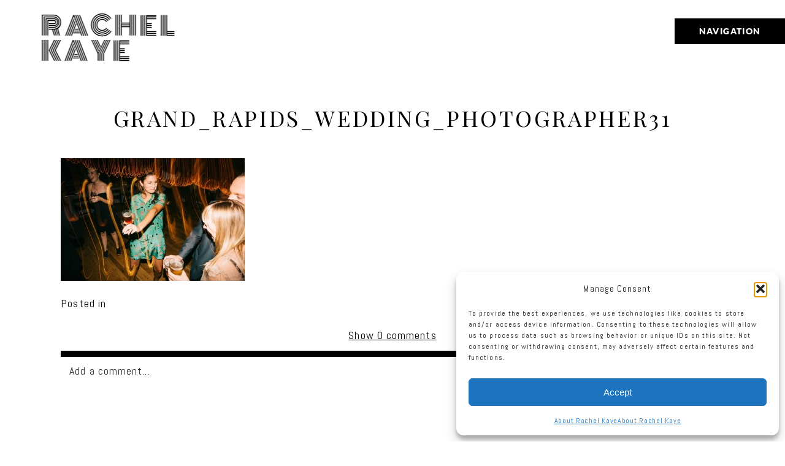

--- FILE ---
content_type: text/html; charset=utf8
request_url: https://www.rachelkayephoto.com/dance-party-2015/grand_rapids_wedding_photographer31-2/
body_size: 12771
content:
<!DOCTYPE html>
<html class="pp-rendered pp-protecting-images" lang="en-US"><!-- ProPhoto 7.7.21 -->
<head>
	<title>grand_rapids_wedding_photographer31 - Rachel Kaye Photography</title>
	<meta charset="UTF-8" />
	<meta http-equiv="X-UA-Compatible" content="IE=edge" />
	<meta name="keywords" content="chicago wedding photographer, west michigan wedding photographer, destination wedding photographer, natural light" />
	<meta property="og:site_name" content="Rachel Kaye Photography" />
	<meta property="og:type" content="article" />
	<meta property="og:title" content="grand_rapids_wedding_photographer31" />
	<meta property="og:url" content="https://www.rachelkayephoto.com/dance-party-2015/grand_rapids_wedding_photographer31-2/" />
	<meta property="og:description" content="I am a destination documentary style wedding photographer based in west michigan / chicagoland  with a passion for telling stories. I am all about documenting love, couples and all the happiness that is a part of your big day. If your looking for traditional wedding photography you best be on your way because we are going to make some photographs that are uniquely you and best represent your awesome day!" />
	<meta property="fb:admins" content="2310609" />
	<meta name="viewport" content="width=device-width,initial-scale=1" /><meta name='robots' content='index, follow, max-image-preview:large, max-snippet:-1, max-video-preview:-1' />

	<!-- This site is optimized with the Yoast SEO plugin v26.8 - https://yoast.com/product/yoast-seo-wordpress/ -->
	<link rel="canonical" href="https://www.rachelkayephoto.com/dance-party-2015/grand_rapids_wedding_photographer31-2/" />
	<meta property="og:locale" content="en_US" />
	<meta property="og:type" content="article" />
	<meta property="og:title" content="grand_rapids_wedding_photographer31 - Rachel Kaye Photography" />
	<meta property="og:url" content="https://www.rachelkayephoto.com/dance-party-2015/grand_rapids_wedding_photographer31-2/" />
	<meta property="og:site_name" content="Rachel Kaye Photography" />
	<meta property="og:image" content="https://www.rachelkayephoto.com/dance-party-2015/grand_rapids_wedding_photographer31-2" />
	<meta property="og:image:width" content="940" />
	<meta property="og:image:height" content="627" />
	<meta property="og:image:type" content="image/jpeg" />
	<meta name="twitter:card" content="summary_large_image" />
	<script type="application/ld+json" class="yoast-schema-graph">{"@context":"https://schema.org","@graph":[{"@type":"WebPage","@id":"https://www.rachelkayephoto.com/dance-party-2015/grand_rapids_wedding_photographer31-2/","url":"https://www.rachelkayephoto.com/dance-party-2015/grand_rapids_wedding_photographer31-2/","name":"grand_rapids_wedding_photographer31 - Rachel Kaye Photography","isPartOf":{"@id":"https://www.rachelkayephoto.com/#website"},"primaryImageOfPage":{"@id":"https://www.rachelkayephoto.com/dance-party-2015/grand_rapids_wedding_photographer31-2/#primaryimage"},"image":{"@id":"https://www.rachelkayephoto.com/dance-party-2015/grand_rapids_wedding_photographer31-2/#primaryimage"},"thumbnailUrl":"https://www.rachelkayephoto.com/wp-content/uploads/2016/01/19-7809-post/grand_rapids_wedding_photographer31.jpg","datePublished":"2016-01-19T19:42:31+00:00","breadcrumb":{"@id":"https://www.rachelkayephoto.com/dance-party-2015/grand_rapids_wedding_photographer31-2/#breadcrumb"},"inLanguage":"en-US","potentialAction":[{"@type":"ReadAction","target":["https://www.rachelkayephoto.com/dance-party-2015/grand_rapids_wedding_photographer31-2/"]}]},{"@type":"ImageObject","inLanguage":"en-US","@id":"https://www.rachelkayephoto.com/dance-party-2015/grand_rapids_wedding_photographer31-2/#primaryimage","url":"https://www.rachelkayephoto.com/wp-content/uploads/2016/01/19-7809-post/grand_rapids_wedding_photographer31.jpg","contentUrl":"https://www.rachelkayephoto.com/wp-content/uploads/2016/01/19-7809-post/grand_rapids_wedding_photographer31.jpg","width":940,"height":627},{"@type":"BreadcrumbList","@id":"https://www.rachelkayephoto.com/dance-party-2015/grand_rapids_wedding_photographer31-2/#breadcrumb","itemListElement":[{"@type":"ListItem","position":1,"name":"Home","item":"https://www.rachelkayephoto.com/"},{"@type":"ListItem","position":2,"name":"DANCE PARTY 2015","item":"https://www.rachelkayephoto.com/dance-party-2015/"},{"@type":"ListItem","position":3,"name":"grand_rapids_wedding_photographer31"}]},{"@type":"WebSite","@id":"https://www.rachelkayephoto.com/#website","url":"https://www.rachelkayephoto.com/","name":"Rachel Kaye Photography","description":"chicago | west michigan | destination wedding photographer","publisher":{"@id":"https://www.rachelkayephoto.com/#organization"},"potentialAction":[{"@type":"SearchAction","target":{"@type":"EntryPoint","urlTemplate":"https://www.rachelkayephoto.com/?s={search_term_string}"},"query-input":{"@type":"PropertyValueSpecification","valueRequired":true,"valueName":"search_term_string"}}],"inLanguage":"en-US"},{"@type":"Organization","@id":"https://www.rachelkayephoto.com/#organization","name":"Rachel Kaye Photography","url":"https://www.rachelkayephoto.com/","logo":{"@type":"ImageObject","inLanguage":"en-US","@id":"https://www.rachelkayephoto.com/#/schema/logo/image/","url":"https://www.rachelkayephoto.com/wp-content/uploads/2015/09/Rachel-Kaye-Logo.jpg","contentUrl":"https://www.rachelkayephoto.com/wp-content/uploads/2015/09/Rachel-Kaye-Logo.jpg","width":700,"height":500,"caption":"Rachel Kaye Photography"},"image":{"@id":"https://www.rachelkayephoto.com/#/schema/logo/image/"}}]}</script>
	<!-- / Yoast SEO plugin. -->


<link rel='dns-prefetch' href='//assets.pinterest.com' />
<link rel='dns-prefetch' href='//www.rachelkayephoto.com' />
<link rel='dns-prefetch' href='//cdnjs.cloudflare.com' />
<link rel='dns-prefetch' href='//stats.wp.com' />
<link rel="alternate" type="application/rss+xml" title="Rachel Kaye Photography &raquo; grand_rapids_wedding_photographer31 Comments Feed" href="https://www.rachelkayephoto.com/dance-party-2015/grand_rapids_wedding_photographer31-2/feed/" />
<link rel="alternate" title="oEmbed (JSON)" type="application/json+oembed" href="https://www.rachelkayephoto.com/wp-json/oembed/1.0/embed?url=https%3A%2F%2Fwww.rachelkayephoto.com%2Fdance-party-2015%2Fgrand_rapids_wedding_photographer31-2%2F" />
<link rel="alternate" title="oEmbed (XML)" type="text/xml+oembed" href="https://www.rachelkayephoto.com/wp-json/oembed/1.0/embed?url=https%3A%2F%2Fwww.rachelkayephoto.com%2Fdance-party-2015%2Fgrand_rapids_wedding_photographer31-2%2F&#038;format=xml" />
<style id='wp-img-auto-sizes-contain-inline-css' type='text/css'>
img:is([sizes=auto i],[sizes^="auto," i]){contain-intrinsic-size:3000px 1500px}
/*# sourceURL=wp-img-auto-sizes-contain-inline-css */
</style>
<link rel='stylesheet' id='pp-front-css-css' href='https://www.rachelkayephoto.com/wp-content/themes/prophoto7/css/front.css?ver=7.7.21' type='text/css' media='all' />
<style id='wp-emoji-styles-inline-css' type='text/css'>

	img.wp-smiley, img.emoji {
		display: inline !important;
		border: none !important;
		box-shadow: none !important;
		height: 1em !important;
		width: 1em !important;
		margin: 0 0.07em !important;
		vertical-align: -0.1em !important;
		background: none !important;
		padding: 0 !important;
	}
/*# sourceURL=wp-emoji-styles-inline-css */
</style>
<style id='wp-block-library-inline-css' type='text/css'>
:root{--wp-block-synced-color:#7a00df;--wp-block-synced-color--rgb:122,0,223;--wp-bound-block-color:var(--wp-block-synced-color);--wp-editor-canvas-background:#ddd;--wp-admin-theme-color:#007cba;--wp-admin-theme-color--rgb:0,124,186;--wp-admin-theme-color-darker-10:#006ba1;--wp-admin-theme-color-darker-10--rgb:0,107,160.5;--wp-admin-theme-color-darker-20:#005a87;--wp-admin-theme-color-darker-20--rgb:0,90,135;--wp-admin-border-width-focus:2px}@media (min-resolution:192dpi){:root{--wp-admin-border-width-focus:1.5px}}.wp-element-button{cursor:pointer}:root .has-very-light-gray-background-color{background-color:#eee}:root .has-very-dark-gray-background-color{background-color:#313131}:root .has-very-light-gray-color{color:#eee}:root .has-very-dark-gray-color{color:#313131}:root .has-vivid-green-cyan-to-vivid-cyan-blue-gradient-background{background:linear-gradient(135deg,#00d084,#0693e3)}:root .has-purple-crush-gradient-background{background:linear-gradient(135deg,#34e2e4,#4721fb 50%,#ab1dfe)}:root .has-hazy-dawn-gradient-background{background:linear-gradient(135deg,#faaca8,#dad0ec)}:root .has-subdued-olive-gradient-background{background:linear-gradient(135deg,#fafae1,#67a671)}:root .has-atomic-cream-gradient-background{background:linear-gradient(135deg,#fdd79a,#004a59)}:root .has-nightshade-gradient-background{background:linear-gradient(135deg,#330968,#31cdcf)}:root .has-midnight-gradient-background{background:linear-gradient(135deg,#020381,#2874fc)}:root{--wp--preset--font-size--normal:16px;--wp--preset--font-size--huge:42px}.has-regular-font-size{font-size:1em}.has-larger-font-size{font-size:2.625em}.has-normal-font-size{font-size:var(--wp--preset--font-size--normal)}.has-huge-font-size{font-size:var(--wp--preset--font-size--huge)}.has-text-align-center{text-align:center}.has-text-align-left{text-align:left}.has-text-align-right{text-align:right}.has-fit-text{white-space:nowrap!important}#end-resizable-editor-section{display:none}.aligncenter{clear:both}.items-justified-left{justify-content:flex-start}.items-justified-center{justify-content:center}.items-justified-right{justify-content:flex-end}.items-justified-space-between{justify-content:space-between}.screen-reader-text{border:0;clip-path:inset(50%);height:1px;margin:-1px;overflow:hidden;padding:0;position:absolute;width:1px;word-wrap:normal!important}.screen-reader-text:focus{background-color:#ddd;clip-path:none;color:#444;display:block;font-size:1em;height:auto;left:5px;line-height:normal;padding:15px 23px 14px;text-decoration:none;top:5px;width:auto;z-index:100000}html :where(.has-border-color){border-style:solid}html :where([style*=border-top-color]){border-top-style:solid}html :where([style*=border-right-color]){border-right-style:solid}html :where([style*=border-bottom-color]){border-bottom-style:solid}html :where([style*=border-left-color]){border-left-style:solid}html :where([style*=border-width]){border-style:solid}html :where([style*=border-top-width]){border-top-style:solid}html :where([style*=border-right-width]){border-right-style:solid}html :where([style*=border-bottom-width]){border-bottom-style:solid}html :where([style*=border-left-width]){border-left-style:solid}html :where(img[class*=wp-image-]){height:auto;max-width:100%}:where(figure){margin:0 0 1em}html :where(.is-position-sticky){--wp-admin--admin-bar--position-offset:var(--wp-admin--admin-bar--height,0px)}@media screen and (max-width:600px){html :where(.is-position-sticky){--wp-admin--admin-bar--position-offset:0px}}
/*wp_block_styles_on_demand_placeholder:6976dcfe56b27*/
/*# sourceURL=wp-block-library-inline-css */
</style>
<style id='classic-theme-styles-inline-css' type='text/css'>
/*! This file is auto-generated */
.wp-block-button__link{color:#fff;background-color:#32373c;border-radius:9999px;box-shadow:none;text-decoration:none;padding:calc(.667em + 2px) calc(1.333em + 2px);font-size:1.125em}.wp-block-file__button{background:#32373c;color:#fff;text-decoration:none}
/*# sourceURL=/wp-includes/css/classic-themes.min.css */
</style>
<link rel='stylesheet' id='cmplz-general-css' href='https://www.rachelkayephoto.com/wp-content/plugins/complianz-gdpr/assets/css/cookieblocker.min.css?ver=1765300550' type='text/css' media='all' />
<script type="text/javascript" src="https://www.rachelkayephoto.com/wp-includes/js/jquery/jquery.min.js?ver=3.7.1" id="jquery-core-js"></script>
<script type="text/javascript" src="https://www.rachelkayephoto.com/wp-includes/js/jquery/jquery-migrate.min.js?ver=3.4.1" id="jquery-migrate-js"></script>
<script type="text/javascript" src="https://cdnjs.cloudflare.com/ajax/libs/picturefill/3.0.1/picturefill.min.js?ver=3.0.1" id="picturefill-js"></script>
<link rel="https://api.w.org/" href="https://www.rachelkayephoto.com/wp-json/" /><link rel="alternate" title="JSON" type="application/json" href="https://www.rachelkayephoto.com/wp-json/wp/v2/media/7844" /><link rel="EditURI" type="application/rsd+xml" title="RSD" href="https://www.rachelkayephoto.com/xmlrpc.php?rsd" />
<meta name="generator" content="WordPress 6.9" />
<link rel='shortlink' href='https://www.rachelkayephoto.com/?p=7844' />
<style>/* CSS added by WP Meta and Date Remover*/.wp-block-post-author__name{display:none !important;} .wp-block-post-date{display:none !important;} .entry-meta {display:none !important;} .home .entry-meta { display: none; } .entry-footer {display:none !important;} .home .entry-footer { display: none; }</style>	<style>img#wpstats{display:none}</style>
					<style>.cmplz-hidden {
					display: none !important;
				}</style>
	<link href="https://use.fontawesome.com/releases/v5.0.2/css/all.css" rel="stylesheet">
<script type="text/javascript">
window.PROPHOTO || (window.PROPHOTO = {});
window.PROPHOTO.imgProtection = {"level":"clicks"};
</script><script type="text/javascript">
window.PROPHOTO || (window.PROPHOTO = {});
window.PROPHOTO.designId = "62788b69-13c7-4751-97c5-544e53c61ac7";
window.PROPHOTO.layoutId = "7b1c48a1-faee-4d47-936d-6d208027339e";
</script><style type="text/css">.recentcomments a{display:inline !important;padding:0 !important;margin:0 !important;}</style><link rel="stylesheet" href="https://www.rachelkayephoto.com/wp-content/uploads/pp/static/design-62788b69-13c7-4751-97c5-544e53c61ac7-1765902371.css" /><link rel="stylesheet" href="https://www.rachelkayephoto.com/wp-content/uploads/pp/static/layout-7b1c48a1-faee-4d47-936d-6d208027339e-1765902371.css" /><link href="https://fonts.googleapis.com/css?family=Abel|Abel|Abel|Abel|Abel|Monoton|Abel|Monoton|Playfair+Display|Abel|Playfair+Display|Monoton|Abel|Playfair+Display|Playfair+Display|Abel" rel="stylesheet">
	<link rel="alternate" href="https://www.rachelkayephoto.com/feed/" type="application/rss+xml" title="Rachel Kaye Photography Posts RSS feed"/>
	<link rel="pingback" href="https://www.rachelkayephoto.com/xmlrpc.php"/>
    
    </head>

<body data-rsssl=1 data-cmplz=1 id="body" class="attachment wp-singular attachment-template-default single single-attachment postid-7844 attachmentid-7844 attachment-jpeg wp-embed-responsive wp-theme-prophoto7 thread-comments article-grand_rapids_wedding_photographer31-2 has-lazy-images css-131ukuq">
    
    
        <div id="fb-root"></div>
        <script type="text/plain" data-service="facebook" data-category="marketing">
        (function(d, s, id) {
            var js, fjs = d.getElementsByTagName(s)[0];
            if (d.getElementById(id)) return;
            js = d.createElement(s); js.id = id;
            js.src = "//connect.facebook.net/en_US/sdk.js#xfbml=1&version=v2.4";
            fjs.parentNode.insertBefore(js, fjs);
        }(document, 'script', 'facebook-jssdk'));
    </script>
    
    <script type="text/javascript">
        (function(d, platform) {
            var isIOS = [
                'iPad Simulator',
                'iPhone Simulator',
                'iPod Simulator',
                'iPad',
                'iPhone',
                'iPod'
            ].includes(platform)
            // iPad on iOS 13 detection
            || (platform === "MacIntel" && "ontouchend" in d);

            if (isIOS) {
                d.body.classList.add('is-iOS');
            }
            d.body.classList.remove('no-js').add('js');
        }(document, window.navigator.platform));
    </script>

        <script type="text/plain" data-service="twitter" data-category="marketing">window.twttr = (function(d, s, id) {
        var js, fjs = d.getElementsByTagName(s)[0],
            t = window.twttr || {};
        if (d.getElementById(id)) return t;
        js = d.createElement(s);
        js.id = id;
        js.src = "https://platform.twitter.com/widgets.js";
        fjs.parentNode.insertBefore(js, fjs);
        t._e = [];
        t.ready = function(f) {
            t._e.push(f);
        };
        return t;
        }(document, "script", "twitter-wjs"));
    </script>
    
        <div class="pp-slideover pp-slideover--right"><div class="css-p5zcg9 own-css pp-block _9eca71b2-fa3d-4eaa-838f-4369fe7ffaf8" data-index="0"><div class="row no-gutters css-1w7ik8a pp-row _c4d90082-07f5-446f-8742-b5c4bca26b74 _9eca71b2-fa3d-4eaa-838f-4369fe7ffaf8__row"><div class="pp-column _d610852e-a97e-4cae-9f6f-4f3661b60644 _9eca71b2-fa3d-4eaa-838f-4369fe7ffaf8__column _c4d90082-07f5-446f-8742-b5c4bca26b74__column col-xs-12 col-sm-12 col-md-12 col-lg-12"><div class="css-1idj3bk pp-column__inner _d610852e-a97e-4cae-9f6f-4f3661b60644__inner _9eca71b2-fa3d-4eaa-838f-4369fe7ffaf8__column__inner _c4d90082-07f5-446f-8742-b5c4bca26b74__column__inner"><div data-id="275faef0-aa23-4469-8b51-9bef49d02cfd" data-vertical-offset="" class="pp-module _275faef0-aa23-4469-8b51-9bef49d02cfd _9eca71b2-fa3d-4eaa-838f-4369fe7ffaf8__module _c4d90082-07f5-446f-8742-b5c4bca26b74__module _d610852e-a97e-4cae-9f6f-4f3661b60644__module css-1onmfum pp-module--menu"><nav class="pp-menu pp-menu--vertical _275faef0-aa23-4469-8b51-9bef49d02cfd css-1i5u46p"><ul class="pp-menu-items"><li class="_88fd3b9c-453d-4873-a919-9752f8fc6d97 pp-menu-item--home pp-menu-item"><a href="https://www.rachelkayephoto.com/" target="_self">Home</a></li><li class="_771a86ff-7cf0-4f15-a357-5014566707a4 pp-menu-item--page pp-menu-item"><a href="https://www.rachelkayephoto.com/about/" target="_self">About</a></li><li class="_3f811794-8b02-4073-a43a-160f28898d62 pp-menu-item--page pp-menu-item"><a href="https://www.rachelkayephoto.com/weddings/" target="_self">Weddings</a></li><li class="_07327c51-c13c-4dde-9cd5-b09140be0444 pp-menu-item--page pp-menu-item"><a href="https://www.rachelkayephoto.com/animated-love/" target="_self">Animated Love</a></li><li class="_6c64ff4e-cbca-4531-845f-9ee9df8a6ebe pp-menu-item--page pp-menu-item"><a href="https://www.rachelkayephoto.com/investment/" target="_self">Info</a></li><li class="_162e802f-5c48-4465-bae5-ce0532912eb3 pp-menu-item--page pp-menu-item"><a href="https://www.rachelkayephoto.com/testimonials/" target="_self">Reviews</a></li><li class="_c6bd0525-961f-406c-b6d9-3c5961a1b393 pp-menu-item--page pp-menu-item"><a href="https://www.rachelkayephoto.com/contact/" target="_self">Contact</a></li><li class="_2ee93104-0eb3-4b23-b6b2-c7a64c5934b2 pp-menu-item--blog pp-menu-item"><a href="https://www.rachelkayephoto.com/blog/" target="_self">Blog</a></li></ul></nav></div></div><style class="entity-custom-css"></style></div><style class="entity-custom-css"></style></div><style class="entity-custom-css"></style></div></div><span class="pp-hamburger css-ecb8eb pp-hamburger--right"><span data-tile-id="ca909af8-ca92-40eb-8c67-2a6eebed48da" class="css-hacwoe pp-tile own-css _ca909af8-ca92-40eb-8c67-2a6eebed48da"><span class="_a03eb2b8-4b3e-45b3-abc2-07623579d926 pp-tile__layer pp-tile__layer--shape css-1etznkq"><span class="pp-tile__layer__inner"></span></span><span class="_b1cbd4c1-6c5c-4661-adda-56181836f334 pp-tile__layer pp-tile__layer--text css-1tg0xx1"><span class="pp-tile__layer__inner">Navigation</span></span></span></span><div class="pp-layout _7b1c48a1-faee-4d47-936d-6d208027339e"><div class="pp-block-wrap"><div class="css-1ijp417 own-css pp-block _20b6ef90-379f-4b2a-85c5-a49c13f8dd5d" data-index="0"><div class="row no-gutters css-fl7wht pp-row _1d34d4ae-f809-4415-9b22-b3c7765ec7f3 _20b6ef90-379f-4b2a-85c5-a49c13f8dd5d__row"><div class="pp-column _e1659cce-85c1-4e38-9b2a-4538586877ff _20b6ef90-379f-4b2a-85c5-a49c13f8dd5d__column _1d34d4ae-f809-4415-9b22-b3c7765ec7f3__column col-xs-12 col-sm-12 col-md-12 col-lg-12"><div class="css-lhugst pp-column__inner _e1659cce-85c1-4e38-9b2a-4538586877ff__inner _20b6ef90-379f-4b2a-85c5-a49c13f8dd5d__column__inner _1d34d4ae-f809-4415-9b22-b3c7765ec7f3__column__inner"><div data-id="fbdc34b4-ce59-42c4-8d58-65175b440c5c" data-vertical-offset="" class="pp-module _fbdc34b4-ce59-42c4-8d58-65175b440c5c _20b6ef90-379f-4b2a-85c5-a49c13f8dd5d__module _1d34d4ae-f809-4415-9b22-b3c7765ec7f3__module _e1659cce-85c1-4e38-9b2a-4538586877ff__module css-1nijjv2 pp-module--graphic"><section class="css-r6nnrt pp-graphics"><div class="pp-graphic" style="max-width:291px;width:100%"><a href="https://rachelkayephoto.com" target="_self"><div><span data-tile-id="8f279de2-f68a-4af4-8abf-781a9a8347f2" class="css-11dfn4w pp-tile own-css _8f279de2-f68a-4af4-8abf-781a9a8347f2"><span class="_d53324bf-b202-4c79-aa3c-19055f76a230 pp-tile__layer pp-tile__layer--text css-17bjymy"><span class="pp-tile__layer__inner">Rachel kaye </span></span></span></div></a></div></section></div></div><style class="entity-custom-css"></style></div><style class="entity-custom-css"></style></div><style class="entity-custom-css"></style></div><div class="css-1x28hnc own-css pp-block _448d1ae5-733b-484e-a8e4-5fe8039ba742" data-index="0"><div class="row no-gutters css-4zn7wz pp-row _754288fd-24d5-45ed-b023-ef2862d02401 _448d1ae5-733b-484e-a8e4-5fe8039ba742__row"><div class="pp-column _20dcf1eb-460c-40f5-9add-d51b343fc807 _448d1ae5-733b-484e-a8e4-5fe8039ba742__column _754288fd-24d5-45ed-b023-ef2862d02401__column col-xs-12 col-sm-12 col-md-12 col-lg-12"><div class="css-1eie29c pp-column__inner _20dcf1eb-460c-40f5-9add-d51b343fc807__inner _448d1ae5-733b-484e-a8e4-5fe8039ba742__column__inner _754288fd-24d5-45ed-b023-ef2862d02401__column__inner"><div data-vertical-offset="" class="pp-module _650919cb-b265-44e3-ad18-cea784a019a1 _448d1ae5-733b-484e-a8e4-5fe8039ba742__module _754288fd-24d5-45ed-b023-ef2862d02401__module _20dcf1eb-460c-40f5-9add-d51b343fc807__module css-ereqav pp-module--wordpress-content"><div class="wrap css-1a4zf7c"><article id="article-7844" class="no-tags post-7844 attachment type-attachment status-inherit hentry"><div class="article-wrap"><div class="article-wrap-inner"><div class="article-header "><span class="article-date article-meta-item"><time class="updated undefined" datetime=""></time></span><div class="article-title-wrap"><h1 class="article-title entry-title">grand_rapids_wedding_photographer31</h1></div></div><div class="article-content article-content--full"><p class="attachment"><img fetchpriority="high" decoding="async" width="300" height="200" src="https://www.rachelkayephoto.com/wp-content/uploads/2016/01/19-7809-post/grand_rapids_wedding_photographer31-300x200.jpg" class="attachment-medium size-medium" alt="" srcset="https://www.rachelkayephoto.com/wp-content/uploads/2016/01/19-7809-post/grand_rapids_wedding_photographer31-300x200.jpg 300w,https://www.rachelkayephoto.com/wp-content/uploads/2016/01/19-7809-post/grand_rapids_wedding_photographer31-768x512.jpg 768w,https://www.rachelkayephoto.com/wp-content/uploads/2016/01/19-7809-post/grand_rapids_wedding_photographer31.jpg 940w" sizes="(max-width: 300px) 100vw, 300px"></p>
</div><div class="article-meta article-meta-bottom undefined"><span class="article-meta-item article-category-list">Posted in </span><span class="article-meta-item tag-links">Tags: </span></div><div class="css-n5bq3h article-comments entry-comments accepting-comments no-comments is-comments-hidden"><div class="article-comments-header"><div class="comments-count"><a href="#"><span class="show-text">Show </span><span class="hide-text">Hide </span>0 comments</a></div></div><div class="article-comments-inner"><div class="cmt-f-wrap cmt-f-is-not-active">
	<form action="https://www.rachelkayephoto.com/wp-comments-post.php" data-article-url="https://www.rachelkayephoto.com/dance-party-2015/grand_rapids_wedding_photographer31-2/" method="post">

		<div class="cmt-f-text-wrap">
			<span class="cmt-f-text-placeholder fonts-" data-reply-text="">Add a comment...</span>
			<div class="cmt-f-field cmt-f-text fonts-" contenteditable="true" data-valid-if="not-empty"></div>
			<textarea type="hidden" class="cmt-f-text-textarea" name="comment"></textarea>
		</div>

		<div class="cmt-f-misc-wrap">

		
			<p class="cmt-f-notes fonts-">
				Your email is <em>never published or shared. Required fields are marked *			</em></p>

			<div class="row">
				<div class="cmt-f-name col-md-4">
					<input class="cmt-f-field fonts-" name="author" type="text" value="" size="40" maxlength="60" data-valid-if="not-empty" placeholder="Name*">
				</div>

				<div class="cmt-f-email col-md-4">
					<input class="cmt-f-field fonts-" name="email" type="email" value="" size="40" maxlength="60" data-valid-if="email" placeholder="Email*">
				</div>

				<div class="cmt-f-url col-md-4">
					<input class="cmt-f-field fonts-" name="url" type="url" value="" size="40" maxlength="60" placeholder="Website">
				</div>

				
			</div>


		
			<div class="cmt-f-error" data-msg="There was an error submitting your comment.  Please try again.">
				<span></span>
			</div>

			<button class="cmt-f-submit fonts-" type="submit">Post Comment</button>
			<input type="hidden" name="comment_post_ID" value="7844" class="nr-hidden hidden-input-for-comment_post_id">			<input type="hidden" name="comment_parent" value="0" class="cmt-f-parent">
			<p style="display: none;"><input type="hidden" id="akismet_comment_nonce" name="akismet_comment_nonce" value="66bd725d24"></p><p style="display: none !important;" class="akismet-fields-container" data-prefix="ak_"><label>Δ<textarea name="ak_hp_textarea" cols="45" rows="8" maxlength="100"></textarea></label><input type="hidden" id="ak_js_1" name="ak_js" value="168"><script>document.getElementById( "ak_js_1" ).setAttribute( "value", ( new Date() ).getTime() );</script></p>
		</div>

	</form>
</div>
<div class="comments-body-wrap" style="display: none;"><div class="comments-body" data-comment-order="asc"><ul class="comments-body-inner"></ul></div></div></div></div></div><div class="article-footer"></div></div></article><div class="pp-post-navigation"><div class="adjacent-post-links "><div class="prev-post-link-wrap"><span class="meta-nav">«</span> <a href="https://www.rachelkayephoto.com/dance-party-2015/" rel="prev">DANCE PARTY 2015</a></div></div></div></div></div></div><style class="entity-custom-css"></style></div><style class="entity-custom-css"></style></div><style class="entity-custom-css"></style></div><div class="css-1yp4eg7 own-css pp-block _f2cb563b-7163-45d7-9f1a-e176d17c7842" data-index="0"><div class="row no-gutters css-4zn7wz pp-row _4a75096a-e88e-4a83-bb9f-56bddabb0b92 _f2cb563b-7163-45d7-9f1a-e176d17c7842__row"><div class="pp-column _ec70cdf5-2fdc-42ab-9f91-10bf490b9e52 _f2cb563b-7163-45d7-9f1a-e176d17c7842__column _4a75096a-e88e-4a83-bb9f-56bddabb0b92__column col-xs-12 col-sm-12 col-md-4 col-lg-4"><div class="css-fscazl pp-column__inner _ec70cdf5-2fdc-42ab-9f91-10bf490b9e52__inner _f2cb563b-7163-45d7-9f1a-e176d17c7842__column__inner _4a75096a-e88e-4a83-bb9f-56bddabb0b92__column__inner"><div data-id="1eea416d-7cdc-4d52-a938-43d752a24ca1" data-vertical-offset="" class="pp-module _1eea416d-7cdc-4d52-a938-43d752a24ca1 _f2cb563b-7163-45d7-9f1a-e176d17c7842__module _4a75096a-e88e-4a83-bb9f-56bddabb0b92__module _ec70cdf5-2fdc-42ab-9f91-10bf490b9e52__module css-jawc4w pp-module--text pp-module--is-dynamic"><div class="pp-text-module-body"><div><h2><a href="https://www.instagram.com/rachelkayephotography/" target="_self">Instagram</a> </h2><p> </p><p><a href="https://www.instagram.com/rachelkayephotography/" target="_blank">@RACHELKAYEPHOTOGRAPHY</a> </p><p> </p><p> </p></div></div></div><div data-id="2318b3dd-a67e-4ae2-a57c-ba71f6cfb021" data-vertical-offset="" class="pp-module _2318b3dd-a67e-4ae2-a57c-ba71f6cfb021 _f2cb563b-7163-45d7-9f1a-e176d17c7842__module _4a75096a-e88e-4a83-bb9f-56bddabb0b92__module _ec70cdf5-2fdc-42ab-9f91-10bf490b9e52__module css-v39wiz pp-module--text pp-module--is-dynamic"><div class="pp-text-module-body"><div><p>#animatedlove</p></div></div></div></div><style class="entity-custom-css"></style></div><div class="pp-column _b8dbed1e-8079-4d3e-8c9f-90d5ab881926 _f2cb563b-7163-45d7-9f1a-e176d17c7842__column _4a75096a-e88e-4a83-bb9f-56bddabb0b92__column col-xs-12 col-sm-12 col-md-8 col-lg-8"><div class="css-1n3g8ej pp-column__inner _b8dbed1e-8079-4d3e-8c9f-90d5ab881926__inner _f2cb563b-7163-45d7-9f1a-e176d17c7842__column__inner _4a75096a-e88e-4a83-bb9f-56bddabb0b92__column__inner"><div data-vertical-offset="200" class="pp-module _9d0d14b7-fcfb-41c9-8511-715e2ea016ac _f2cb563b-7163-45d7-9f1a-e176d17c7842__module _4a75096a-e88e-4a83-bb9f-56bddabb0b92__module _b8dbed1e-8079-4d3e-8c9f-90d5ab881926__module css-wlnlio pp-module--grid pre-transition has-transition"><div class="pp-grid-wrap grids-d93d25ac-51de-424d-a7f5-9658c2b3cd46 _d93d25ac-51de-424d-a7f5-9658c2b3cd46"><script type="application/json">{"itemIdealWidth":{"amount":300,"unit":"px"},"moduleType":"grid","itemMinWidth":{"amount":180,"unit":"px"},"showOptionalText":false,"layout":"masonry","excludedCategoryIds":[],"style":"d93d25ac-51de-424d-a7f5-9658c2b3cd46","itemMaxWidth":{"amount":1080,"unit":"px"},"maxCols":{"amount":6,"unit":""},"categoryId":"1","type":"instagram","selectedImageCollectionIds":[],"numItems":{"amount":9,"unit":""},"gutter":{"amount":5,"unit":"px"},"cropRatio":"2:2","selectedPostIds":[],"itemStyle":"rollover","titleFontClass":"fonts-44587389-7fd4-4389-9482-30c6d0ee7ae5","textFontClass":"","imageInset":0,"imageBorderWidth":0,"rolloverEffect":"fade","id":"9d0d14b7-fcfb-41c9-8511-715e2ea016ac","crop":false,"items":[]}</script></div></div></div><style class="entity-custom-css"></style></div><style class="entity-custom-css"></style></div><style class="entity-custom-css"></style></div><div class="css-6taqzx own-css pp-block _8ae8b23a-e417-4fe3-9027-eee6f4d3f973" data-index="0"><div class="row no-gutters css-4zn7wz pp-row _90a93a0c-1c03-47eb-b1f0-19642bf9dd50 _8ae8b23a-e417-4fe3-9027-eee6f4d3f973__row"><div class="pp-column _aead3b18-5129-4f42-9351-de2cd17d00f7 _8ae8b23a-e417-4fe3-9027-eee6f4d3f973__column _90a93a0c-1c03-47eb-b1f0-19642bf9dd50__column col-xs-12 col-sm-12 col-md-12 col-lg-12"><div class="css-13g6moj pp-column__inner _aead3b18-5129-4f42-9351-de2cd17d00f7__inner _8ae8b23a-e417-4fe3-9027-eee6f4d3f973__column__inner _90a93a0c-1c03-47eb-b1f0-19642bf9dd50__column__inner"><div data-id="6d88f702-9f6f-459e-a96f-06c59b188c9d" data-vertical-offset="" class="pp-module _6d88f702-9f6f-459e-a96f-06c59b188c9d _8ae8b23a-e417-4fe3-9027-eee6f4d3f973__module _90a93a0c-1c03-47eb-b1f0-19642bf9dd50__module _aead3b18-5129-4f42-9351-de2cd17d00f7__module css-1ehelam pp-module--graphic"><section class="css-r6nnrt pp-graphics"><div class="pp-graphic" style="max-width:291px;width:100%"><a href="https://www.rachelkayephoto.com" target="_self"><div><span data-tile-id="8f279de2-f68a-4af4-8abf-781a9a8347f2" class="css-11dfn4w pp-tile own-css _8f279de2-f68a-4af4-8abf-781a9a8347f2"><span class="_d53324bf-b202-4c79-aa3c-19055f76a230 pp-tile__layer pp-tile__layer--text css-17bjymy"><span class="pp-tile__layer__inner">Rachel kaye </span></span></span></div></a></div></section></div><div data-id="1523c9f0-3c47-4cd6-a32e-0cd2816c93bb" data-vertical-offset="" class="pp-module _1523c9f0-3c47-4cd6-a32e-0cd2816c93bb _8ae8b23a-e417-4fe3-9027-eee6f4d3f973__module _90a93a0c-1c03-47eb-b1f0-19642bf9dd50__module _aead3b18-5129-4f42-9351-de2cd17d00f7__module css-1ehelam pp-module--graphic"><section class="css-b91d7w pp-graphics"><div class="pp-graphic" style="max-width:102px;width:32.1744966442953%"><a href="https://www.facebook.com/rachelkayephotography/" target="_blank"><div><span data-tile-id="38b2e83f-d7e0-453e-9750-5d5f1fa11010" class="css-tnc8kz pp-tile own-css _38b2e83f-d7e0-453e-9750-5d5f1fa11010"><span class="_bdf5e899-da5c-4570-bd8a-e21ad22ac1ba pp-tile__layer pp-tile__layer--text css-1mjg78b"><span class="pp-tile__layer__inner">FACEBOOK</span></span></span></div></a></div><div class="pp-graphic" style="max-width:110px;width:34.69798657718121%"><a href="https://www.instagram.com/rachelkayephotography/" target="_blank"><div><span data-tile-id="0d54ff45-7077-4ac9-b613-7d21d7514089" class="css-w532bq pp-tile own-css _0d54ff45-7077-4ac9-b613-7d21d7514089"><span class="_dd96a2cf-c03a-4a89-bb1d-e0fae6a21f1b pp-tile__layer pp-tile__layer--text css-dubkpz"><span class="pp-tile__layer__inner">INSTAGRAM</span></span></span></div></a></div><div class="pp-graphic" style="max-width:86px;width:27.127516778523493%"><a href="https://twitter.com/rachelkayephoto" target="_blank"><div><span data-tile-id="58418a6b-64fd-4b78-ad15-c9a476d02602" class="css-cpy2uy pp-tile own-css _58418a6b-64fd-4b78-ad15-c9a476d02602"><span class="_769a5023-543b-4b44-8f97-8c37a24025bc pp-tile__layer pp-tile__layer--text css-17hviqo"><span class="pp-tile__layer__inner">TWITTER</span></span></span></div></a></div></section></div></div><style class="entity-custom-css"></style></div><style class="entity-custom-css"></style></div><style class="entity-custom-css"></style></div></div><style class="entity-custom-css">@media screen and (max-width: 767px) { .pp-hamburger { 
margin-top: 20px; 
transform: scale(0.7); 
} }</style><div class="copyright-footer css-g8b3mi"><p id="user-copyright">
    Rachel Kaye Photography <span class="pipe">|</span><a href="https://pro.photo" title="ProPhoto Blogsite">ProPhoto Custom Blog</a></p>
</div></div>
    
    <script>
      window.PROPHOTO = window.PROPHOTO || {};
      PROPHOTO.env = {"siteURL":"https:\/\/www.rachelkayephoto.com","wpURL":"https:\/\/www.rachelkayephoto.com","themeURL":"https:\/\/www.rachelkayephoto.com\/wp-content\/themes\/prophoto7","ajaxURL":"https:\/\/www.rachelkayephoto.com\/wp-admin\/admin-ajax.php","uploadURL":"https:\/\/www.rachelkayephoto.com\/wp-content\/uploads\/","isDev":false,"version":"7.7.21","stateVersion":"1.29.0","wpVersionInt":690,"customizerUrl":"https:\/\/www.rachelkayephoto.com\/wp-admin\/admin.php?page=pp-customizer","hasStaticFrontPage":true,"siteName":"Rachel Kaye Photography","ppApiURL":"https:\/\/api.pro.photo","p6Installed":true,"imagickInstalled":true,"woocommerceInstalled":false,"isBlockEditor":false};
            PROPHOTO.moduleTransitionInitDelay = 2000;
          </script>
    <script type="speculationrules">
{"prefetch":[{"source":"document","where":{"and":[{"href_matches":"/*"},{"not":{"href_matches":["/wp-*.php","/wp-admin/*","/wp-content/uploads/*","/wp-content/*","/wp-content/plugins/*","/wp-content/themes/prophoto7/*","/*\\?(.+)"]}},{"not":{"selector_matches":"a[rel~=\"nofollow\"]"}},{"not":{"selector_matches":".no-prefetch, .no-prefetch a"}}]},"eagerness":"conservative"}]}
</script>

<!-- Consent Management powered by Complianz | GDPR/CCPA Cookie Consent https://wordpress.org/plugins/complianz-gdpr -->
<div id="cmplz-cookiebanner-container"><div class="cmplz-cookiebanner cmplz-hidden banner-1 banner-a optout cmplz-bottom-right cmplz-categories-type-view-preferences" aria-modal="true" data-nosnippet="true" role="dialog" aria-live="polite" aria-labelledby="cmplz-header-1-optout" aria-describedby="cmplz-message-1-optout">
	<div class="cmplz-header">
		<div class="cmplz-logo"></div>
		<div class="cmplz-title" id="cmplz-header-1-optout">Manage Consent</div>
		<div class="cmplz-close" tabindex="0" role="button" aria-label="Close dialog">
			<svg aria-hidden="true" focusable="false" data-prefix="fas" data-icon="times" class="svg-inline--fa fa-times fa-w-11" role="img" xmlns="http://www.w3.org/2000/svg" viewBox="0 0 352 512"><path fill="currentColor" d="M242.72 256l100.07-100.07c12.28-12.28 12.28-32.19 0-44.48l-22.24-22.24c-12.28-12.28-32.19-12.28-44.48 0L176 189.28 75.93 89.21c-12.28-12.28-32.19-12.28-44.48 0L9.21 111.45c-12.28 12.28-12.28 32.19 0 44.48L109.28 256 9.21 356.07c-12.28 12.28-12.28 32.19 0 44.48l22.24 22.24c12.28 12.28 32.2 12.28 44.48 0L176 322.72l100.07 100.07c12.28 12.28 32.2 12.28 44.48 0l22.24-22.24c12.28-12.28 12.28-32.19 0-44.48L242.72 256z"></path></svg>
		</div>
	</div>

	<div class="cmplz-divider cmplz-divider-header"></div>
	<div class="cmplz-body">
		<div class="cmplz-message" id="cmplz-message-1-optout">To provide the best experiences, we use technologies like cookies to store and/or access device information. Consenting to these technologies will allow us to process data such as browsing behavior or unique IDs on this site. Not consenting or withdrawing consent, may adversely affect certain features and functions.</div>
		<!-- categories start -->
		<div class="cmplz-categories">
			<details class="cmplz-category cmplz-functional" >
				<summary>
						<span class="cmplz-category-header">
							<span class="cmplz-category-title">Functional</span>
							<span class='cmplz-always-active'>
								<span class="cmplz-banner-checkbox">
									<input type="checkbox"
										   id="cmplz-functional-optout"
										   data-category="cmplz_functional"
										   class="cmplz-consent-checkbox cmplz-functional"
										   size="40"
										   value="1"/>
									<label class="cmplz-label" for="cmplz-functional-optout"><span class="screen-reader-text">Functional</span></label>
								</span>
								Always active							</span>
							<span class="cmplz-icon cmplz-open">
								<svg xmlns="http://www.w3.org/2000/svg" viewBox="0 0 448 512"  height="18" ><path d="M224 416c-8.188 0-16.38-3.125-22.62-9.375l-192-192c-12.5-12.5-12.5-32.75 0-45.25s32.75-12.5 45.25 0L224 338.8l169.4-169.4c12.5-12.5 32.75-12.5 45.25 0s12.5 32.75 0 45.25l-192 192C240.4 412.9 232.2 416 224 416z"/></svg>
							</span>
						</span>
				</summary>
				<div class="cmplz-description">
					<span class="cmplz-description-functional">The technical storage or access is strictly necessary for the legitimate purpose of enabling the use of a specific service explicitly requested by the subscriber or user, or for the sole purpose of carrying out the transmission of a communication over an electronic communications network.</span>
				</div>
			</details>

			<details class="cmplz-category cmplz-preferences" >
				<summary>
						<span class="cmplz-category-header">
							<span class="cmplz-category-title">Preferences</span>
							<span class="cmplz-banner-checkbox">
								<input type="checkbox"
									   id="cmplz-preferences-optout"
									   data-category="cmplz_preferences"
									   class="cmplz-consent-checkbox cmplz-preferences"
									   size="40"
									   value="1"/>
								<label class="cmplz-label" for="cmplz-preferences-optout"><span class="screen-reader-text">Preferences</span></label>
							</span>
							<span class="cmplz-icon cmplz-open">
								<svg xmlns="http://www.w3.org/2000/svg" viewBox="0 0 448 512"  height="18" ><path d="M224 416c-8.188 0-16.38-3.125-22.62-9.375l-192-192c-12.5-12.5-12.5-32.75 0-45.25s32.75-12.5 45.25 0L224 338.8l169.4-169.4c12.5-12.5 32.75-12.5 45.25 0s12.5 32.75 0 45.25l-192 192C240.4 412.9 232.2 416 224 416z"/></svg>
							</span>
						</span>
				</summary>
				<div class="cmplz-description">
					<span class="cmplz-description-preferences">The technical storage or access is necessary for the legitimate purpose of storing preferences that are not requested by the subscriber or user.</span>
				</div>
			</details>

			<details class="cmplz-category cmplz-statistics" >
				<summary>
						<span class="cmplz-category-header">
							<span class="cmplz-category-title">Statistics</span>
							<span class="cmplz-banner-checkbox">
								<input type="checkbox"
									   id="cmplz-statistics-optout"
									   data-category="cmplz_statistics"
									   class="cmplz-consent-checkbox cmplz-statistics"
									   size="40"
									   value="1"/>
								<label class="cmplz-label" for="cmplz-statistics-optout"><span class="screen-reader-text">Statistics</span></label>
							</span>
							<span class="cmplz-icon cmplz-open">
								<svg xmlns="http://www.w3.org/2000/svg" viewBox="0 0 448 512"  height="18" ><path d="M224 416c-8.188 0-16.38-3.125-22.62-9.375l-192-192c-12.5-12.5-12.5-32.75 0-45.25s32.75-12.5 45.25 0L224 338.8l169.4-169.4c12.5-12.5 32.75-12.5 45.25 0s12.5 32.75 0 45.25l-192 192C240.4 412.9 232.2 416 224 416z"/></svg>
							</span>
						</span>
				</summary>
				<div class="cmplz-description">
					<span class="cmplz-description-statistics">The technical storage or access that is used exclusively for statistical purposes.</span>
					<span class="cmplz-description-statistics-anonymous">The technical storage or access that is used exclusively for anonymous statistical purposes. Without a subpoena, voluntary compliance on the part of your Internet Service Provider, or additional records from a third party, information stored or retrieved for this purpose alone cannot usually be used to identify you.</span>
				</div>
			</details>
			<details class="cmplz-category cmplz-marketing" >
				<summary>
						<span class="cmplz-category-header">
							<span class="cmplz-category-title">Marketing</span>
							<span class="cmplz-banner-checkbox">
								<input type="checkbox"
									   id="cmplz-marketing-optout"
									   data-category="cmplz_marketing"
									   class="cmplz-consent-checkbox cmplz-marketing"
									   size="40"
									   value="1"/>
								<label class="cmplz-label" for="cmplz-marketing-optout"><span class="screen-reader-text">Marketing</span></label>
							</span>
							<span class="cmplz-icon cmplz-open">
								<svg xmlns="http://www.w3.org/2000/svg" viewBox="0 0 448 512"  height="18" ><path d="M224 416c-8.188 0-16.38-3.125-22.62-9.375l-192-192c-12.5-12.5-12.5-32.75 0-45.25s32.75-12.5 45.25 0L224 338.8l169.4-169.4c12.5-12.5 32.75-12.5 45.25 0s12.5 32.75 0 45.25l-192 192C240.4 412.9 232.2 416 224 416z"/></svg>
							</span>
						</span>
				</summary>
				<div class="cmplz-description">
					<span class="cmplz-description-marketing">The technical storage or access is required to create user profiles to send advertising, or to track the user on a website or across several websites for similar marketing purposes.</span>
				</div>
			</details>
		</div><!-- categories end -->
			</div>

	<div class="cmplz-links cmplz-information">
		<ul>
			<li><a class="cmplz-link cmplz-manage-options cookie-statement" href="#" data-relative_url="#cmplz-manage-consent-container">Manage options</a></li>
			<li><a class="cmplz-link cmplz-manage-third-parties cookie-statement" href="#" data-relative_url="#cmplz-cookies-overview">Manage services</a></li>
			<li><a class="cmplz-link cmplz-manage-vendors tcf cookie-statement" href="#" data-relative_url="#cmplz-tcf-wrapper">Manage {vendor_count} vendors</a></li>
			<li><a class="cmplz-link cmplz-external cmplz-read-more-purposes tcf" target="_blank" rel="noopener noreferrer nofollow" href="https://cookiedatabase.org/tcf/purposes/" aria-label="Read more about TCF purposes on Cookie Database">Read more about these purposes</a></li>
		</ul>
			</div>

	<div class="cmplz-divider cmplz-footer"></div>

	<div class="cmplz-buttons">
		<button class="cmplz-btn cmplz-accept">Accept</button>
		<button class="cmplz-btn cmplz-deny">Deny</button>
		<button class="cmplz-btn cmplz-view-preferences">View preferences</button>
		<button class="cmplz-btn cmplz-save-preferences">Save preferences</button>
		<a class="cmplz-btn cmplz-manage-options tcf cookie-statement" href="#" data-relative_url="#cmplz-manage-consent-container">View preferences</a>
			</div>

	
	<div class="cmplz-documents cmplz-links">
		<ul>
			<li><a class="cmplz-link cookie-statement" href="#" data-relative_url="">{title}</a></li>
			<li><a class="cmplz-link privacy-statement" href="#" data-relative_url="">{title}</a></li>
			<li><a class="cmplz-link impressum" href="#" data-relative_url="">{title}</a></li>
		</ul>
			</div>
</div>
</div>
					<div id="cmplz-manage-consent" data-nosnippet="true"><button class="cmplz-btn cmplz-hidden cmplz-manage-consent manage-consent-1">Manage consent</button>

</div><script type="text/javascript" src="https://assets.pinterest.com/js/pinit.js?ver=¯_(ツ)_/¯" id="pinit-js"></script>
<script type="text/javascript" id="custom-script-js-extra">
/* <![CDATA[ */
var wpdata = {"object_id":"7844","site_url":"https://www.rachelkayephoto.com"};
//# sourceURL=custom-script-js-extra
/* ]]> */
</script>
<script type="text/javascript" src="https://www.rachelkayephoto.com/wp-content/plugins/wp-meta-and-date-remover/assets/js/inspector.js?ver=1.1" id="custom-script-js"></script>
<script type="text/javascript" src="https://www.rachelkayephoto.com/wp-includes/js/dist/vendor/react.min.js?ver=18.3.1.1" id="react-js"></script>
<script type="text/javascript" src="https://www.rachelkayephoto.com/wp-includes/js/dist/vendor/react-dom.min.js?ver=18.3.1.1" id="react-dom-js"></script>
<script type="text/javascript" src="https://www.rachelkayephoto.com/wp-includes/js/underscore.min.js?ver=1.13.7" id="underscore-js"></script>
<script type="text/javascript" src="https://www.rachelkayephoto.com/wp-includes/js/backbone.min.js?ver=1.6.0" id="backbone-js"></script>
<script type="text/javascript" id="prophoto.front-js-before">
/* <![CDATA[ */
window.PROPHOTO || (window.PROPHOTO = {});
window.PROPHOTO.renderedGrids || (window.PROPHOTO.renderedGrids = {});
var gridIds = {"9d0d14b7-fcfb-41c9-8511-715e2ea016ac":false};
for (var id in gridIds) {
    window.PROPHOTO.renderedGrids[id] = gridIds[id];
}
//# sourceURL=prophoto.front-js-before
/* ]]> */
</script>
<script type="text/javascript" src="https://www.rachelkayephoto.com/wp-content/themes/prophoto7/js/bundle.front.js?ver=7.7.21" id="prophoto.front-js"></script>
<script type="text/javascript" id="jetpack-stats-js-before">
/* <![CDATA[ */
_stq = window._stq || [];
_stq.push([ "view", {"v":"ext","blog":"202972315","post":"7844","tz":"-5","srv":"www.rachelkayephoto.com","j":"1:15.4"} ]);
_stq.push([ "clickTrackerInit", "202972315", "7844" ]);
//# sourceURL=jetpack-stats-js-before
/* ]]> */
</script>
<script data-service="jetpack-statistics" data-category="statistics" type="text/plain" data-cmplz-src="https://stats.wp.com/e-202605.js" id="jetpack-stats-js" defer="defer" data-wp-strategy="defer"></script>
<script type="text/javascript" id="cmplz-cookiebanner-js-extra">
/* <![CDATA[ */
var complianz = {"prefix":"cmplz_","user_banner_id":"1","set_cookies":[],"block_ajax_content":"","banner_version":"16","version":"7.4.4.1","store_consent":"","do_not_track_enabled":"","consenttype":"optout","region":"us","geoip":"","dismiss_timeout":"","disable_cookiebanner":"","soft_cookiewall":"","dismiss_on_scroll":"","cookie_expiry":"365","url":"https://www.rachelkayephoto.com/wp-json/complianz/v1/","locale":"lang=en&locale=en_US","set_cookies_on_root":"","cookie_domain":"","current_policy_id":"20","cookie_path":"/","categories":{"statistics":"statistics","marketing":"marketing"},"tcf_active":"","placeholdertext":"Click to accept {category} cookies and enable this content","css_file":"https://www.rachelkayephoto.com/wp-content/uploads/complianz/css/banner-{banner_id}-{type}.css?v=16","page_links":{"us":{"cookie-statement":{"title":"","url":"https://www.rachelkayephoto.com/bottom-lounge-wedding-photographer-jane-mike/bottom-lounge-wedding-photographer043/"},"privacy-statement":{"title":"About Rachel Kaye","url":"https://www.rachelkayephoto.com/about/"},"impressum":{"title":"About Rachel Kaye","url":"https://www.rachelkayephoto.com/about/"}},"eu":{"impressum":{"title":"About Rachel Kaye","url":"https://www.rachelkayephoto.com/about/"}},"uk":{"impressum":{"title":"About Rachel Kaye","url":"https://www.rachelkayephoto.com/about/"}},"ca":{"impressum":{"title":"About Rachel Kaye","url":"https://www.rachelkayephoto.com/about/"}},"au":{"impressum":{"title":"About Rachel Kaye","url":"https://www.rachelkayephoto.com/about/"}},"za":{"impressum":{"title":"About Rachel Kaye","url":"https://www.rachelkayephoto.com/about/"}},"br":{"impressum":{"title":"About Rachel Kaye","url":"https://www.rachelkayephoto.com/about/"}}},"tm_categories":"","forceEnableStats":"","preview":"","clean_cookies":"","aria_label":"Click to accept {category} cookies and enable this content"};
//# sourceURL=cmplz-cookiebanner-js-extra
/* ]]> */
</script>
<script defer type="text/javascript" src="https://www.rachelkayephoto.com/wp-content/plugins/complianz-gdpr/cookiebanner/js/complianz.min.js?ver=1765300550" id="cmplz-cookiebanner-js"></script>
<script type="text/javascript" id="cmplz-cookiebanner-js-after">
/* <![CDATA[ */
	let cmplzBlockedContent = document.querySelector('.cmplz-blocked-content-notice');
	if ( cmplzBlockedContent) {
	        cmplzBlockedContent.addEventListener('click', function(event) {
            event.stopPropagation();
        });
	}
    
//# sourceURL=cmplz-cookiebanner-js-after
/* ]]> */
</script>
<script defer type="text/javascript" src="https://www.rachelkayephoto.com/wp-content/plugins/akismet/_inc/akismet-frontend.js?ver=1762970131" id="akismet-frontend-js"></script>
<script id="wp-emoji-settings" type="application/json">
{"baseUrl":"https://s.w.org/images/core/emoji/17.0.2/72x72/","ext":".png","svgUrl":"https://s.w.org/images/core/emoji/17.0.2/svg/","svgExt":".svg","source":{"concatemoji":"https://www.rachelkayephoto.com/wp-includes/js/wp-emoji-release.min.js?ver=6.9"}}
</script>
<script type="module">
/* <![CDATA[ */
/*! This file is auto-generated */
const a=JSON.parse(document.getElementById("wp-emoji-settings").textContent),o=(window._wpemojiSettings=a,"wpEmojiSettingsSupports"),s=["flag","emoji"];function i(e){try{var t={supportTests:e,timestamp:(new Date).valueOf()};sessionStorage.setItem(o,JSON.stringify(t))}catch(e){}}function c(e,t,n){e.clearRect(0,0,e.canvas.width,e.canvas.height),e.fillText(t,0,0);t=new Uint32Array(e.getImageData(0,0,e.canvas.width,e.canvas.height).data);e.clearRect(0,0,e.canvas.width,e.canvas.height),e.fillText(n,0,0);const a=new Uint32Array(e.getImageData(0,0,e.canvas.width,e.canvas.height).data);return t.every((e,t)=>e===a[t])}function p(e,t){e.clearRect(0,0,e.canvas.width,e.canvas.height),e.fillText(t,0,0);var n=e.getImageData(16,16,1,1);for(let e=0;e<n.data.length;e++)if(0!==n.data[e])return!1;return!0}function u(e,t,n,a){switch(t){case"flag":return n(e,"\ud83c\udff3\ufe0f\u200d\u26a7\ufe0f","\ud83c\udff3\ufe0f\u200b\u26a7\ufe0f")?!1:!n(e,"\ud83c\udde8\ud83c\uddf6","\ud83c\udde8\u200b\ud83c\uddf6")&&!n(e,"\ud83c\udff4\udb40\udc67\udb40\udc62\udb40\udc65\udb40\udc6e\udb40\udc67\udb40\udc7f","\ud83c\udff4\u200b\udb40\udc67\u200b\udb40\udc62\u200b\udb40\udc65\u200b\udb40\udc6e\u200b\udb40\udc67\u200b\udb40\udc7f");case"emoji":return!a(e,"\ud83e\u1fac8")}return!1}function f(e,t,n,a){let r;const o=(r="undefined"!=typeof WorkerGlobalScope&&self instanceof WorkerGlobalScope?new OffscreenCanvas(300,150):document.createElement("canvas")).getContext("2d",{willReadFrequently:!0}),s=(o.textBaseline="top",o.font="600 32px Arial",{});return e.forEach(e=>{s[e]=t(o,e,n,a)}),s}function r(e){var t=document.createElement("script");t.src=e,t.defer=!0,document.head.appendChild(t)}a.supports={everything:!0,everythingExceptFlag:!0},new Promise(t=>{let n=function(){try{var e=JSON.parse(sessionStorage.getItem(o));if("object"==typeof e&&"number"==typeof e.timestamp&&(new Date).valueOf()<e.timestamp+604800&&"object"==typeof e.supportTests)return e.supportTests}catch(e){}return null}();if(!n){if("undefined"!=typeof Worker&&"undefined"!=typeof OffscreenCanvas&&"undefined"!=typeof URL&&URL.createObjectURL&&"undefined"!=typeof Blob)try{var e="postMessage("+f.toString()+"("+[JSON.stringify(s),u.toString(),c.toString(),p.toString()].join(",")+"));",a=new Blob([e],{type:"text/javascript"});const r=new Worker(URL.createObjectURL(a),{name:"wpTestEmojiSupports"});return void(r.onmessage=e=>{i(n=e.data),r.terminate(),t(n)})}catch(e){}i(n=f(s,u,c,p))}t(n)}).then(e=>{for(const n in e)a.supports[n]=e[n],a.supports.everything=a.supports.everything&&a.supports[n],"flag"!==n&&(a.supports.everythingExceptFlag=a.supports.everythingExceptFlag&&a.supports[n]);var t;a.supports.everythingExceptFlag=a.supports.everythingExceptFlag&&!a.supports.flag,a.supports.everything||((t=a.source||{}).concatemoji?r(t.concatemoji):t.wpemoji&&t.twemoji&&(r(t.twemoji),r(t.wpemoji)))});
//# sourceURL=https://www.rachelkayephoto.com/wp-includes/js/wp-emoji-loader.min.js
/* ]]> */
</script>
        </body>
</html>


--- FILE ---
content_type: text/css
request_url: https://www.rachelkayephoto.com/wp-content/uploads/pp/static/layout-7b1c48a1-faee-4d47-936d-6d208027339e-1765902371.css
body_size: 4184
content:
/** Cached CSS created December 16th, 2025 - 16:26:31 **/
.css-1ijp417,[data-css-1ijp417]{background-size:auto;min-height:auto;border-bottom:0px solid transparent;background-attachment:scroll;background-color:transparent;padding:0%;background-position:left top;border-top:0px solid transparent;background-repeat:no-repeat;-webkit-box-pack:start;justify-content:flex-start}.pp-visualbuilder .css-1ijp417,.pp-visualbuilder [data-css-1ijp417]{min-height:auto}.css-1ijp417 body.admin-bar .css-1ijp417,[data-css-1ijp417] body.admin-bar [data-css-1ijp417]{min-height:auto}@media screen and (min-width:783px){.css-1ijp417 body.admin-bar .css-1ijp417,[data-css-1ijp417] body.admin-bar [data-css-1ijp417]{min-height:auto}}@media (max-width:767px){.pp-rendered .css-1ijp417,.pp-rendered [data-css-1ijp417]{padding-right:12%}}.css-fl7wht,[data-css-fl7wht]{background-size:auto;border-bottom:0px solid transparent;background-attachment:scroll;background-color:transparent;padding:0%;background-position:left top;border-top:0px solid transparent;background-repeat:no-repeat;max-width:2000px}.css-lhugst,[data-css-lhugst]{background-size:auto;border-width:0px;border-color:transparent;background-attachment:scroll;background-color:transparent;padding:1% 2%;background-position:left top;border-style:solid;background-repeat:no-repeat;-webkit-box-pack:start;justify-content:flex-start}@media (max-width:767px){.pp-rendered .css-lhugst,.pp-rendered [data-css-lhugst]{padding:6% 44% 4% 2%}}.css-1nijjv2,[data-css-1nijjv2]{margin-top:0px;text-align:left;margin-bottom:0px}.css-r6nnrt,[data-css-r6nnrt]{font-size:0px}.css-r6nnrt .pp-graphic:not(:last-child),[data-css-r6nnrt] .pp-graphic:not(:last-child){margin-right:2%}.css-1x28hnc,[data-css-1x28hnc]{background-size:auto;min-height:auto;border-bottom:0px solid transparent;background-attachment:scroll;background-color:transparent;padding:0% 6% 6%;background-position:left top;border-top:0px solid transparent;background-repeat:no-repeat;-webkit-box-pack:start;justify-content:flex-start}.pp-visualbuilder .css-1x28hnc,.pp-visualbuilder [data-css-1x28hnc]{min-height:auto}.css-1x28hnc body.admin-bar .css-1x28hnc,[data-css-1x28hnc] body.admin-bar [data-css-1x28hnc]{min-height:auto}@media screen and (min-width:783px){.css-1x28hnc body.admin-bar .css-1x28hnc,[data-css-1x28hnc] body.admin-bar [data-css-1x28hnc]{min-height:auto}}.css-4zn7wz,[data-css-4zn7wz]{background-size:auto;border-bottom:0px solid transparent;background-attachment:scroll;background-color:transparent;padding:0%;background-position:left top;border-top:0px solid transparent;background-repeat:no-repeat;max-width:1440px}.css-1eie29c,[data-css-1eie29c]{background-size:auto;border-width:0px;border-color:transparent;background-attachment:scroll;background-color:transparent;padding:2%;background-position:left top;border-style:solid;background-repeat:no-repeat;-webkit-box-pack:start;justify-content:flex-start}.css-ereqav,[data-css-ereqav]{margin-top:0px;margin-bottom:0px}.css-1a4zf7c .page-title-wrap,[data-css-1a4zf7c] .page-title-wrap{background-size:cover;background-attachment:scroll;display:block;padding:0%;background-position:left top;background-color:transparent;text-align:left}.css-1a4zf7c .pp-post-navigation,[data-css-1a4zf7c] .pp-post-navigation{padding:3% 0%}.css-1a4zf7c .type-post .article-wrap-inner,[data-css-1a4zf7c] .type-post .article-wrap-inner{background-size:auto;background-attachment:scroll;background-color:transparent;background-position:left top;background-repeat:repeat}.css-1a4zf7c .article-meta-top .article-header-comment-count,[data-css-1a4zf7c] .article-meta-top .article-header-comment-count{display:none}.css-1a4zf7c .article-content--excerpt .read-more-wrap,[data-css-1a4zf7c] .article-content--excerpt .read-more-wrap{padding-top:20px;padding-bottom:20px}.css-1a4zf7c .article-meta-bottom .article-category-list,[data-css-1a4zf7c] .article-meta-bottom .article-category-list{display:inline}.css-1a4zf7c .article-content--excerpt .read-more-wrap > a,[data-css-1a4zf7c] .article-content--excerpt .read-more-wrap > a{padding-left:0px;-webkit-box-pack:start;justify-content:flex-start}.css-1a4zf7c .article-meta-top .article-author-link,[data-css-1a4zf7c] .article-meta-top .article-author-link{display:none}.css-1a4zf7c .article-meta-bottom .tag-links,[data-css-1a4zf7c] .article-meta-bottom .tag-links{display:inline}.css-1a4zf7c .paginated-links .page-numbers,[data-css-1a4zf7c] .paginated-links .page-numbers{background-color:transparent;border-color:transparent;border-width:0px;padding:6px;border-style:solid}.css-1a4zf7c .article-content img[class*="wp-image-"],[data-css-1a4zf7c] .article-content img[class*="wp-image-"]{margin-bottom:8px;border-radius:0px;margin-top:0px}.css-1a4zf7c .article-content img.pp-insert-all,[data-css-1a4zf7c] .article-content img.pp-insert-all{margin-bottom:8px;margin-top:0px}.css-1a4zf7c .article-content .gallery img,[data-css-1a4zf7c] .article-content .gallery img{margin-bottom:8px;margin-top:0px}.css-1a4zf7c .pp-img-protect,[data-css-1a4zf7c] .pp-img-protect{margin-bottom:8px;margin-top:0px}.css-1a4zf7c .pp-pinit-wrap,[data-css-1a4zf7c] .pp-pinit-wrap{margin-bottom:8px;margin-top:0px}.css-1a4zf7c .prev-post-link-wrap,[data-css-1a4zf7c] .prev-post-link-wrap{float:left}.css-1a4zf7c .next-post-link-wrap,[data-css-1a4zf7c] .next-post-link-wrap{float:right}.css-1a4zf7c .type-page .article-wrap-inner,[data-css-1a4zf7c] .type-page .article-wrap-inner{background-repeat:repeat;background-size:auto;background-attachment:scroll;background-color:transparent;background-position:left top}.css-1a4zf7c .article-content p,[data-css-1a4zf7c] .article-content p{margin-bottom:20px}.css-1a4zf7c .article-content address,[data-css-1a4zf7c] .article-content address{margin-bottom:20px}.css-1a4zf7c .article-date + .article-title-wrap,[data-css-1a4zf7c] .article-date + .article-title-wrap{margin-top:14px}.css-1a4zf7c .pagination-numbered-links,[data-css-1a4zf7c] .pagination-numbered-links{margin-left:10px;margin-right:10px}.css-1a4zf7c .pagination-numbered-links > div + div,[data-css-1a4zf7c] .pagination-numbered-links > div + div{margin-left:10px}.css-1a4zf7c .pagination-numbered-links > div,[data-css-1a4zf7c] .pagination-numbered-links > div{margin-bottom:10px}.css-1a4zf7c .article-title-wrap + .article-meta-top,[data-css-1a4zf7c] .article-title-wrap + .article-meta-top{margin-top:5px}.css-1a4zf7c .article-header,[data-css-1a4zf7c] .article-header{margin-bottom:44px;-webkit-box-align:center;align-items:center}.css-1a4zf7c .article-header .article-title-wrap,[data-css-1a4zf7c] .article-header .article-title-wrap{-webkit-box-pack:center;justify-content:center}.css-1a4zf7c .article-header .article-title,[data-css-1a4zf7c] .article-header .article-title{text-align:center}.css-1a4zf7c .article-meta-bottom .article-author-link,[data-css-1a4zf7c] .article-meta-bottom .article-author-link{display:none}.css-1a4zf7c .article-meta-top .article-category-list,[data-css-1a4zf7c] .article-meta-top .article-category-list{display:none}.css-1a4zf7c .article-meta-top .tag-links,[data-css-1a4zf7c] .article-meta-top .tag-links{display:none}.css-1a4zf7c .article-footer,[data-css-1a4zf7c] .article-footer{height:64px}.css-1a4zf7c .article-wrap-inner,[data-css-1a4zf7c] .article-wrap-inner{padding-top:10px}.css-1a4zf7c.pp-module--header__inner,[data-css-1a4zf7c].pp-module--header__inner{padding-top:10px}.css-n5bq3h,[data-css-n5bq3h]{padding-top:0px;padding-bottom:0px;background-color:transparent}.css-n5bq3h .article-comments-header,[data-css-n5bq3h] .article-comments-header{border-bottom:10px solid rgb(0,0,0);padding:14px 0px;margin-bottom:0px}.css-n5bq3h .comments-body,[data-css-n5bq3h] .comments-body{background-color:transparent;background-size:auto;background-attachment:scroll;background-position:left top;max-height:400px;overflow:auto;background-repeat:no-repeat}.css-n5bq3h .comment-meta-above,[data-css-n5bq3h] .comment-meta-above{margin-bottom:3px;-webkit-box-pack:justify;justify-content:space-between}.css-n5bq3h .comment-inner,[data-css-n5bq3h] .comment-inner{border-bottom:0px solid rgb(0,0,0);padding:6px 0px;background-color:transparent}.css-n5bq3h .cmt-f-submit,[data-css-n5bq3h] .cmt-f-submit{border-style:solid;padding:5px;background-color:rgb(255,255,255);border-color:rgb(0,0,0);border-width:1px}.css-n5bq3h .article-comments-inner,[data-css-n5bq3h] .article-comments-inner{width:100%}.css-n5bq3h .cmt-f-field,[data-css-n5bq3h] .cmt-f-field{border-color:rgb(0,0,0);padding:14px;border-width:0px;border-style:solid;background-color:transparent}.css-n5bq3h .comment + .comment .comment-inner,[data-css-n5bq3h] .comment + .comment .comment-inner{margin-top:4px}.css-n5bq3h .cmt-f-text-placeholder,[data-css-n5bq3h] .cmt-f-text-placeholder{padding:14px}.css-n5bq3h .comment-inner .awaiting-moderation,[data-css-n5bq3h] .comment-inner .awaiting-moderation{font-style:italic}.css-n5bq3h .comments-count,[data-css-n5bq3h] .comments-count{text-align:center}body.page .css-n5bq3h .comments-body,body.page [data-css-n5bq3h] .comments-body{max-height:none;overflow:visible}body.single .css-n5bq3h .comments-body,body.single [data-css-n5bq3h] .comments-body{max-height:none;overflow:visible}.thread-comments .css-n5bq3h .comments-body li li,.thread-comments [data-css-n5bq3h] .comments-body li li{margin-left:14px}.css-r2gh37 > .pp-grid,[data-css-r2gh37] > .pp-grid{background-size:auto;background-attachment:scroll;background-color:transparent;background-position:left top;background-repeat:repeat}.css-r2gh37 .pp-grid-item__read-more-wrap,[data-css-r2gh37] .pp-grid-item__read-more-wrap{text-align:center;padding-top:60px;padding-bottom:0px}.css-r2gh37 .pp-grid-item__text-wrap,[data-css-r2gh37] .pp-grid-item__text-wrap{margin:30px}.css-r2gh37 .pp-grid-item__image-above,[data-css-r2gh37] .pp-grid-item__image-above{margin:30px}.css-r2gh37 .pp-grid-item,[data-css-r2gh37] .pp-grid-item{border-style:solid;background-repeat:repeat;background-color:transparent;background-size:auto;background-attachment:scroll;border-color:rgb(0,0,0);background-position:left top;border-width:10px}.css-r2gh37 .pp-grid-image__inner,[data-css-r2gh37] .pp-grid-image__inner{border-radius:0px;border-color:transparent;border-style:solid}.css-r2gh37 .pp-grid-item__text,[data-css-r2gh37] .pp-grid-item__text{text-align:center}.css-r2gh37 .pp-grid-item__title,[data-css-r2gh37] .pp-grid-item__title{text-align:center}.css-1yp4eg7,[data-css-1yp4eg7]{background-size:auto;min-height:auto;border-bottom:0px solid transparent;background-attachment:scroll;background-color:rgb(0,0,0);padding:6%;background-position:left top;border-top:0px solid transparent;background-repeat:no-repeat;-webkit-box-pack:start;justify-content:flex-start}.pp-visualbuilder .css-1yp4eg7,.pp-visualbuilder [data-css-1yp4eg7]{min-height:auto}.css-1yp4eg7 body.admin-bar .css-1yp4eg7,[data-css-1yp4eg7] body.admin-bar [data-css-1yp4eg7]{min-height:auto}@media screen and (min-width:783px){.css-1yp4eg7 body.admin-bar .css-1yp4eg7,[data-css-1yp4eg7] body.admin-bar [data-css-1yp4eg7]{min-height:auto}}.css-fscazl,[data-css-fscazl]{background-size:auto;border-width:0px;border-color:transparent;background-attachment:scroll;background-color:transparent;padding:0% 8% 0% 2%;background-position:left top;border-style:solid;background-repeat:no-repeat;-webkit-box-pack:center;justify-content:center}@media (min-width:768px) and (max-width:991px){.pp-rendered .css-fscazl,.pp-rendered [data-css-fscazl]{padding:5% 2.5% 2%}}@media (max-width:767px){.pp-rendered .css-fscazl,.pp-rendered [data-css-fscazl]{padding:5% 2.5% 2%}}.css-jawc4w,[data-css-jawc4w]{margin-top:25px;text-align:left;margin-bottom:34px}.css-v39wiz,[data-css-v39wiz]{margin-top:0px;text-align:left;margin-bottom:25px}.css-1n3g8ej,[data-css-1n3g8ej]{background-size:auto;border-width:0px;border-color:transparent;background-attachment:scroll;background-color:transparent;padding:2%;background-position:left top;border-style:solid;background-repeat:no-repeat;-webkit-box-pack:center;justify-content:center}@media (max-width:767px){.pp-rendered .css-1n3g8ej,.pp-rendered [data-css-1n3g8ej]{padding:2% 2.5%}}@media (min-width:768px) and (max-width:991px){.pp-rendered .css-1n3g8ej,.pp-rendered [data-css-1n3g8ej]{padding:2% 2.5%}}.pp-rendered .css-wlnlio.pre-transition,.pp-rendered [data-css-wlnlio].pre-transition{opacity:0}.css-wlnlio.has-transition,[data-css-wlnlio].has-transition{transition:all 600ms ease 0s}.css-wlnlio .pp-grid,[data-css-wlnlio] .pp-grid{margin:0px auto}.css-wlnlio,[data-css-wlnlio]{margin-top:0px;margin-bottom:0px}.css-1h89yes > .pp-grid,[data-css-1h89yes] > .pp-grid{background-size:auto;background-attachment:scroll;background-color:transparent;background-position:left top;background-repeat:repeat}.css-1h89yes .pp-grid-item__read-more-wrap,[data-css-1h89yes] .pp-grid-item__read-more-wrap{text-align:center;padding-top:20px;padding-bottom:0px}.css-1h89yes .pp-grid-item .overlay-bg,[data-css-1h89yes] .pp-grid-item .overlay-bg{background-repeat:repeat;background-color:rgba(255,255,255,0.8);background-size:auto;background-attachment:scroll;background-position:left top}.css-1h89yes .pp-grid-image__inner,[data-css-1h89yes] .pp-grid-image__inner{border-radius:0px;border-color:transparent;border-style:solid}.css-1h89yes .overlay-bg,[data-css-1h89yes] .overlay-bg{border-radius:0px}.css-1h89yes .pp-grid-item__text,[data-css-1h89yes] .pp-grid-item__text{text-align:left}.css-1h89yes .pp-grid-item__title,[data-css-1h89yes] .pp-grid-item__title{text-align:left}.css-6taqzx,[data-css-6taqzx]{background-size:auto;min-height:auto;border-bottom:0px solid transparent;background-attachment:scroll;background-color:transparent;padding:6% 6% 0%;background-position:left top;border-top:0px solid transparent;background-repeat:no-repeat;-webkit-box-pack:start;justify-content:flex-start}.pp-visualbuilder .css-6taqzx,.pp-visualbuilder [data-css-6taqzx]{min-height:auto}.css-6taqzx body.admin-bar .css-6taqzx,[data-css-6taqzx] body.admin-bar [data-css-6taqzx]{min-height:auto}@media screen and (min-width:783px){.css-6taqzx body.admin-bar .css-6taqzx,[data-css-6taqzx] body.admin-bar [data-css-6taqzx]{min-height:auto}}.css-13g6moj,[data-css-13g6moj]{background-size:auto;border-width:0px;border-color:transparent;background-attachment:scroll;background-color:transparent;padding:2% 2% 0%;background-position:left top;border-style:solid;background-repeat:no-repeat;-webkit-box-pack:start;justify-content:flex-start}.css-1ehelam,[data-css-1ehelam]{margin-top:0px;text-align:center;margin-bottom:24px}.css-b91d7w,[data-css-b91d7w]{font-size:0px}.css-b91d7w .pp-graphic:not(:last-child),[data-css-b91d7w] .pp-graphic:not(:last-child){margin-right:3%}.css-p5zcg9,[data-css-p5zcg9]{background-size:auto;min-height:100%;border-bottom:0px solid black;background-attachment:scroll;background-color:rgb(0,0,0);width:256px;padding:0% 4.2% 0% 0%;background-position:left top;border-top:0px solid black;background-repeat:no-repeat;-webkit-box-pack:start;justify-content:flex-start}.css-1w7ik8a,[data-css-1w7ik8a]{background-size:auto;border-bottom:0px solid black;background-attachment:scroll;background-color:transparent;padding:0%;background-position:left top;border-top:0px solid black;background-repeat:no-repeat}.css-1idj3bk,[data-css-1idj3bk]{background-size:auto;border-width:0px;border-color:black;background-attachment:scroll;background-color:transparent;padding:0%;background-position:left top;border-style:solid;background-repeat:no-repeat;-webkit-box-pack:start;justify-content:flex-start}.css-1onmfum,[data-css-1onmfum]{background-size:auto;background-attachment:scroll;background-color:transparent;background-position:left top;background-repeat:repeat}.css-1onmfum,[data-css-1onmfum]{margin-top:112px;text-align:right;margin-bottom:0px}.css-1i5u46p,[data-css-1i5u46p]{background-size:auto;background-attachment:scroll;background-color:transparent;background-position:left top;text-align:right;background-repeat:repeat}.css-1i5u46p > ul > li > ul > li:hover >:not(ul),[data-css-1i5u46p] > ul > li > ul > li:hover >:not(ul){background-color:transparent}.css-1i5u46p > ul > li:hover >:not(ul),[data-css-1i5u46p] > ul > li:hover >:not(ul){background-color:transparent}.css-1i5u46p > ul > li > ul > li > ul,[data-css-1i5u46p] > ul > li > ul > li > ul{background-color:transparent}.css-1i5u46p > ul > li > ul,[data-css-1i5u46p] > ul > li > ul{background-color:transparent}.css-1i5u46p > ul > li > ul > li > ul > li >:not(ul),[data-css-1i5u46p] > ul > li > ul > li > ul > li >:not(ul){padding:10px 46px}.css-1i5u46p > ul > li > ul > li >:not(ul),[data-css-1i5u46p] > ul > li > ul > li >:not(ul){padding:10px 36px}.css-1i5u46p > ul > li >:not(ul),[data-css-1i5u46p] > ul > li >:not(ul){padding:8px 26px}.css-1i5u46p > ul > li > ul > li > ul > li,[data-css-1i5u46p] > ul > li > ul > li > ul > li{list-style-type:none}.css-1i5u46p > ul > li > ul > li,[data-css-1i5u46p] > ul > li > ul > li{list-style-type:none}.css-1i5u46p > ul > li,[data-css-1i5u46p] > ul > li{list-style-type:none}.css-1i5u46p li.has-children > a,[data-css-1i5u46p] li.has-children > a,.css-1i5u46p li.has-children > span,[data-css-1i5u46p] li.has-children > span,.css-1i5u46p li.has-children > form,[data-css-1i5u46p] li.has-children > form{padding-left:20%}.css-1i5u46p li.has-children > .pp-menu-item-control,[data-css-1i5u46p] li.has-children > .pp-menu-item-control{width:20%;text-align:center;cursor:pointer;position:absolute;top:0px;left:0px}.css-1i5u46p li.is-open > .pp-menu-item-control.pp-menu-item-close,[data-css-1i5u46p] li.is-open > .pp-menu-item-control.pp-menu-item-close{display:none}.css-1i5u46p li.is-closed > .pp-menu-item-control.pp-menu-item-open,[data-css-1i5u46p] li.is-closed > .pp-menu-item-control.pp-menu-item-open{display:none}.css-1i5u46p,[data-css-1i5u46p]{padding-top:0px;padding-bottom:0px}.css-1i5u46p > ul > li > ul > li > ul > li:hover >:not(ul),[data-css-1i5u46p] > ul > li > ul > li > ul > li:hover >:not(ul){background-color:transparent}.css-131ukuq,[data-css-131ukuq]{background-size:auto;background-attachment:scroll;background-color:rgb(255,255,255);padding-bottom:120px;background-position:left top;padding-top:0px;background-repeat:no-repeat}.pp-visualbuilder .css-131ukuq,.pp-visualbuilder [data-css-131ukuq]{background-attachment:local}.css-ecb8eb,[data-css-ecb8eb]{width:180px;height:42px;transform:translate(0px,30px)}@font-face{font-family:"lato-black-webfont";src:url("https://www.rachelkayephoto.com/wp-content/uploads/2020/10/lato-black-webfont.woff") format("woff")}._8f279de2-f68a-4af4-8abf-781a9a8347f2 .pp-tile__layer:nth-child(1) .pp-tile__layer__inner,.font-86613955-1139-49ef-a932-1a093aa3f868{word-spacing:0em;line-height:100%;font-family:"Monoton";color:rgba(0,0,0,1);text-transform:uppercase;font-variant:none;text-decoration:none;font-style:normal;font-weight:400;letter-spacing:0.1em;font-size:46px}._8f279de2-f68a-4af4-8abf-781a9a8347f2 .pp-tile__layer:nth-child(1) .pp-tile__layer__inner a,.font-86613955-1139-49ef-a932-1a093aa3f868 a{word-spacing:0em;line-height:100%;font-family:"Monoton";color:rgba(0,0,0,1);text-transform:uppercase;font-variant:none;text-decoration:none;font-style:normal;font-weight:400;letter-spacing:0.1em;font-size:46px}._8f279de2-f68a-4af4-8abf-781a9a8347f2 .pp-tile__layer:nth-child(1) .pp-tile__layer__inner a:visited,.font-86613955-1139-49ef-a932-1a093aa3f868 a:visited{color:rgba(0,0,0,1)}._8f279de2-f68a-4af4-8abf-781a9a8347f2 .pp-tile__layer:nth-child(1) .pp-tile__layer__inner a:hover,.font-86613955-1139-49ef-a932-1a093aa3f868 a:hover{word-spacing:0em;line-height:100%;font-family:"Monoton";color:rgba(0,0,0,1);text-transform:uppercase;font-variant:none;text-decoration:none;font-style:normal;font-weight:400;letter-spacing:0.1em;font-size:46px}._8f279de2-f68a-4af4-8abf-781a9a8347f2 .pp-tile__layer:nth-child(1) .pp-tile__layer__inner{font-size:46%}._33449237-11e7-4848-99db-e22bf17a5d80 .pp-tile__layer:nth-child(2) .pp-tile__layer__inner,._ca909af8-ca92-40eb-8c67-2a6eebed48da .pp-tile__layer:nth-child(2) .pp-tile__layer__inner,.font-20c58d0b-4410-47be-9b7e-652118f2f2b5{word-spacing:0em;line-height:120%;font-family:"lato-black-webfont";color:rgba(255,255,255,1);text-transform:uppercase;font-variant:none;text-decoration:none;font-style:normal;font-weight:400;letter-spacing:0.1em;font-size:14px}._33449237-11e7-4848-99db-e22bf17a5d80 .pp-tile__layer:nth-child(2) .pp-tile__layer__inner a,._ca909af8-ca92-40eb-8c67-2a6eebed48da .pp-tile__layer:nth-child(2) .pp-tile__layer__inner a,.font-20c58d0b-4410-47be-9b7e-652118f2f2b5 a{word-spacing:0em;line-height:120%;font-family:"lato-black-webfont";color:rgba(255,255,255,1);text-transform:uppercase;font-variant:none;text-decoration:none;font-style:normal;font-weight:400;letter-spacing:0.1em;font-size:14px}._33449237-11e7-4848-99db-e22bf17a5d80 .pp-tile__layer:nth-child(2) .pp-tile__layer__inner a:visited,._ca909af8-ca92-40eb-8c67-2a6eebed48da .pp-tile__layer:nth-child(2) .pp-tile__layer__inner a:visited,.font-20c58d0b-4410-47be-9b7e-652118f2f2b5 a:visited{color:rgba(255,255,255,1)}._33449237-11e7-4848-99db-e22bf17a5d80 .pp-tile__layer:nth-child(2) .pp-tile__layer__inner a:hover,._ca909af8-ca92-40eb-8c67-2a6eebed48da .pp-tile__layer:nth-child(2) .pp-tile__layer__inner a:hover,.font-20c58d0b-4410-47be-9b7e-652118f2f2b5 a:hover{word-spacing:0em;line-height:120%;font-family:"lato-black-webfont";color:rgba(255,255,255,1);text-transform:uppercase;font-variant:none;text-decoration:none;font-style:normal;font-weight:400;letter-spacing:0.1em;font-size:14px}._33449237-11e7-4848-99db-e22bf17a5d80 .pp-tile__layer:nth-child(2) .pp-tile__layer__inner,._ca909af8-ca92-40eb-8c67-2a6eebed48da .pp-tile__layer:nth-child(2) .pp-tile__layer__inner{font-size:14%}._7a95d37f-f56d-449b-a7aa-25c26e4de7de .pp-grid .pp-grid-item__title,._d93d25ac-51de-424d-a7f5-9658c2b3cd46 .pp-grid .pp-grid-item__title,.font-44587389-7fd4-4389-9482-30c6d0ee7ae5{word-spacing:0em;line-height:120%;font-family:"Playfair Display";color:rgba(0,0,0,1);text-transform:none;font-variant:none;text-decoration:none;font-style:normal;font-weight:400;letter-spacing:0.03em;font-size:18px}._7a95d37f-f56d-449b-a7aa-25c26e4de7de .pp-grid .pp-grid-item__title a,._d93d25ac-51de-424d-a7f5-9658c2b3cd46 .pp-grid .pp-grid-item__title a,.font-44587389-7fd4-4389-9482-30c6d0ee7ae5 a{word-spacing:0em;line-height:120%;font-family:"Playfair Display";color:rgba(0,0,0,1);text-transform:none;font-variant:none;text-decoration:none;font-style:normal;font-weight:400;letter-spacing:0.03em;font-size:18px}._7a95d37f-f56d-449b-a7aa-25c26e4de7de .pp-grid .pp-grid-item__title a:visited,._d93d25ac-51de-424d-a7f5-9658c2b3cd46 .pp-grid .pp-grid-item__title a:visited,.font-44587389-7fd4-4389-9482-30c6d0ee7ae5 a:visited{color:rgba(0,0,0,1)}._7a95d37f-f56d-449b-a7aa-25c26e4de7de .pp-grid .pp-grid-item__title a:hover,._d93d25ac-51de-424d-a7f5-9658c2b3cd46 .pp-grid .pp-grid-item__title a:hover,.font-44587389-7fd4-4389-9482-30c6d0ee7ae5 a:hover{word-spacing:0em;line-height:120%;font-family:"Playfair Display";color:rgba(0,0,0,1);text-transform:none;font-variant:none;text-decoration:underline;font-style:normal;font-weight:400;letter-spacing:0.03em;font-size:18px}._1eea416d-7cdc-4d52-a938-43d752a24ca1,.font-3878dfb3-a82c-40a5-a2b5-32e801cfe6ab{word-spacing:0em;line-height:130%;font-family:"Abel";color:rgba(255,255,255,1);text-transform:none;font-variant:none;text-decoration:none;font-style:normal;font-weight:400;letter-spacing:0.06em;font-size:18px}._1eea416d-7cdc-4d52-a938-43d752a24ca1 a,.font-3878dfb3-a82c-40a5-a2b5-32e801cfe6ab a{word-spacing:0em;line-height:130%;font-family:"Abel";color:rgba(255,255,255,1);text-transform:none;font-variant:none;text-decoration:underline;font-style:normal;font-weight:400;letter-spacing:0.06em;font-size:18px}._1eea416d-7cdc-4d52-a938-43d752a24ca1 a:visited,.font-3878dfb3-a82c-40a5-a2b5-32e801cfe6ab a:visited{color:rgba(255,255,255,1)}._1eea416d-7cdc-4d52-a938-43d752a24ca1 a:hover,.font-3878dfb3-a82c-40a5-a2b5-32e801cfe6ab a:hover{word-spacing:0em;line-height:130%;font-family:"Abel";color:rgba(255,255,255,1);text-transform:none;font-variant:none;text-decoration:underline;font-style:normal;font-weight:700;letter-spacing:0.01em;font-size:18px}._1eea416d-7cdc-4d52-a938-43d752a24ca1 h2,.font-311e10d4-36ce-41e4-84f7-5351ea263713{word-spacing:0em;line-height:120%;font-family:"lato-black-webfont";color:rgba(255,255,255,1);text-transform:uppercase;font-variant:none;text-decoration:none;font-style:normal;font-weight:400;letter-spacing:0.1em;font-size:34px}._1eea416d-7cdc-4d52-a938-43d752a24ca1 h2 a,.font-311e10d4-36ce-41e4-84f7-5351ea263713 a{word-spacing:0em;line-height:120%;font-family:"lato-black-webfont";color:rgba(255,255,255,1);text-transform:uppercase;font-variant:none;text-decoration:none;font-style:normal;font-weight:400;letter-spacing:0.1em;font-size:34px}._1eea416d-7cdc-4d52-a938-43d752a24ca1 h2 a:visited,.font-311e10d4-36ce-41e4-84f7-5351ea263713 a:visited{color:rgba(255,255,255,1)}._1eea416d-7cdc-4d52-a938-43d752a24ca1 h2 a:hover,.font-311e10d4-36ce-41e4-84f7-5351ea263713 a:hover{word-spacing:0em;line-height:120%;font-family:"lato-black-webfont";color:rgba(255,255,255,1);text-transform:uppercase;font-variant:none;text-decoration:none;font-style:normal;font-weight:400;letter-spacing:0.1em;font-size:34px}blockquote,.font-86cd7e1f-d149-4e5b-b32f-356dbf382d1a{word-spacing:0em;line-height:150%;font-family:"Abel";color:rgba(0,0,0,1);text-transform:none;font-variant:none;text-decoration:none;font-style:italic;font-weight:400;letter-spacing:0.06em;font-size:18px}blockquote a,.font-86cd7e1f-d149-4e5b-b32f-356dbf382d1a a{word-spacing:0em;line-height:150%;font-family:"Abel";color:rgba(0,0,0,1);text-transform:none;font-variant:none;text-decoration:underline;font-style:italic;font-weight:400;letter-spacing:0.06em;font-size:18px}blockquote a:visited,.font-86cd7e1f-d149-4e5b-b32f-356dbf382d1a a:visited{color:rgba(0,0,0,1)}blockquote a:hover,.font-86cd7e1f-d149-4e5b-b32f-356dbf382d1a a:hover{word-spacing:0em;line-height:150%;font-family:"Abel";color:rgba(0,0,0,1);text-transform:none;font-variant:none;text-decoration:underline;font-style:italic;font-weight:700;letter-spacing:0.01em;font-size:18px}.pp-menu > .pp-menu-items > .pp-menu-item,.pp-menu > .pp-menu-items > .pp-menu-item input,.pp-menu > .pp-menu-items ul > .pp-menu-item,.pp-menu > .pp-menu-items ul > .pp-menu-item input,.pp-menu > .pp-menu-items ul ul > .pp-menu-item,.pp-menu > .pp-menu-items ul ul > .pp-menu-item input,._2318b3dd-a67e-4ae2-a57c-ba71f6cfb021,.font-278598a9-73cf-44ec-bab4-81375315ff5c{word-spacing:0em;line-height:120%;font-family:"Abel";color:rgba(255,255,255,1);text-transform:uppercase;font-variant:none;text-decoration:none;font-style:normal;font-weight:400;letter-spacing:0.2em;font-size:26px}.pp-menu > .pp-menu-items > .pp-menu-item a,.pp-menu > .pp-menu-items > .pp-menu-item input a,.pp-menu > .pp-menu-items ul > .pp-menu-item a,.pp-menu > .pp-menu-items ul > .pp-menu-item input a,.pp-menu > .pp-menu-items ul ul > .pp-menu-item a,.pp-menu > .pp-menu-items ul ul > .pp-menu-item input a,._2318b3dd-a67e-4ae2-a57c-ba71f6cfb021 a,.font-278598a9-73cf-44ec-bab4-81375315ff5c a{word-spacing:0em;line-height:120%;font-family:"Abel";color:rgba(255,255,255,1);text-transform:uppercase;font-variant:none;text-decoration:none;font-style:normal;font-weight:400;letter-spacing:0.2em;font-size:26px}.pp-menu > .pp-menu-items > .pp-menu-item a:visited,.pp-menu > .pp-menu-items > .pp-menu-item input a:visited,.pp-menu > .pp-menu-items ul > .pp-menu-item a:visited,.pp-menu > .pp-menu-items ul > .pp-menu-item input a:visited,.pp-menu > .pp-menu-items ul ul > .pp-menu-item a:visited,.pp-menu > .pp-menu-items ul ul > .pp-menu-item input a:visited,._2318b3dd-a67e-4ae2-a57c-ba71f6cfb021 a:visited,.font-278598a9-73cf-44ec-bab4-81375315ff5c a:visited{color:rgba(255,255,255,1)}.pp-menu > .pp-menu-items > .pp-menu-item a:hover,.pp-menu > .pp-menu-items > .pp-menu-item input a:hover,.pp-menu > .pp-menu-items ul > .pp-menu-item a:hover,.pp-menu > .pp-menu-items ul > .pp-menu-item input a:hover,.pp-menu > .pp-menu-items ul ul > .pp-menu-item a:hover,.pp-menu > .pp-menu-items ul ul > .pp-menu-item input a:hover,._2318b3dd-a67e-4ae2-a57c-ba71f6cfb021 a:hover,.font-278598a9-73cf-44ec-bab4-81375315ff5c a:hover{word-spacing:0em;line-height:120%;font-family:"Abel";color:rgba(255,255,255,1);text-transform:uppercase;font-variant:none;text-decoration:none;font-style:normal;font-weight:700;letter-spacing:0.16em;font-size:26px}body,.pp-tile__layer__inner,input,select,textarea,label,ol,ul:not(.comments-body-inner):not(.children),.font-11ee5ba9-598e-4b15-82b5-f2df1b40e3a1{word-spacing:0em;line-height:130%;font-family:"Abel";color:rgba(0,0,0,1);text-transform:none;font-variant:none;text-decoration:none;font-style:normal;font-weight:400;letter-spacing:0.06em;font-size:18px}body a,.pp-tile__layer__inner a,input a,select a,textarea a,label a,ol a,ul:not(.comments-body-inner):not(.children) a,.font-11ee5ba9-598e-4b15-82b5-f2df1b40e3a1 a{word-spacing:0em;line-height:130%;font-family:"Abel";color:rgba(0,0,0,1);text-transform:none;font-variant:none;text-decoration:underline;font-style:normal;font-weight:400;letter-spacing:0.06em;font-size:18px}body a:visited,.pp-tile__layer__inner a:visited,input a:visited,select a:visited,textarea a:visited,label a:visited,ol a:visited,ul:not(.comments-body-inner):not(.children) a:visited,.font-11ee5ba9-598e-4b15-82b5-f2df1b40e3a1 a:visited{color:rgba(0,0,0,1)}body a:hover,.pp-tile__layer__inner a:hover,input a:hover,select a:hover,textarea a:hover,label a:hover,ol a:hover,ul:not(.comments-body-inner):not(.children) a:hover,.font-11ee5ba9-598e-4b15-82b5-f2df1b40e3a1 a:hover{word-spacing:0em;line-height:130%;font-family:"Abel";color:rgba(0,0,0,1);text-transform:none;font-variant:none;text-decoration:underline;font-style:normal;font-weight:700;letter-spacing:0.01em;font-size:18px}.pp-tile__layer__inner{font-size:18%}h1,.font-a31161ba-a9d2-4b4f-9283-b7a3960eb88b{word-spacing:0em;line-height:120%;font-family:"Playfair Display";color:rgba(0,0,0,1);text-transform:uppercase;font-variant:none;text-decoration:none;font-style:normal;font-weight:400;letter-spacing:0.1em;font-size:36px}h1 a,.font-a31161ba-a9d2-4b4f-9283-b7a3960eb88b a{word-spacing:0em;line-height:120%;font-family:"Playfair Display";color:rgba(0,0,0,1);text-transform:uppercase;font-variant:none;text-decoration:none;font-style:normal;font-weight:400;letter-spacing:0.1em;font-size:36px}h1 a:visited,.font-a31161ba-a9d2-4b4f-9283-b7a3960eb88b a:visited{color:rgba(0,0,0,1)}h1 a:hover,.font-a31161ba-a9d2-4b4f-9283-b7a3960eb88b a:hover{word-spacing:0em;line-height:120%;font-family:"Playfair Display";color:rgba(0,0,0,1);text-transform:uppercase;font-variant:none;text-decoration:underline;font-style:normal;font-weight:400;letter-spacing:0.1em;font-size:36px}h2,.font-2ab0b3f5-d35c-4027-a6bc-3177d66e16a2{word-spacing:0em;line-height:100%;font-family:"Abel";color:rgba(0,0,0,1);text-transform:uppercase;font-variant:none;text-decoration:none;font-style:normal;font-weight:400;letter-spacing:0.2em;font-size:34px}h2 a,.font-2ab0b3f5-d35c-4027-a6bc-3177d66e16a2 a{word-spacing:0em;line-height:100%;font-family:"Abel";color:rgba(0,0,0,1);text-transform:uppercase;font-variant:none;text-decoration:none;font-style:normal;font-weight:700;letter-spacing:0.16em;font-size:34px}h2 a:visited,.font-2ab0b3f5-d35c-4027-a6bc-3177d66e16a2 a:visited{color:rgba(0,0,0,1)}h2 a:hover,.font-2ab0b3f5-d35c-4027-a6bc-3177d66e16a2 a:hover{word-spacing:0em;line-height:100%;font-family:"Abel";color:rgba(0,0,0,1);text-transform:uppercase;font-variant:none;text-decoration:underline;font-style:normal;font-weight:700;letter-spacing:0.16em;font-size:34px}h3,.font-3b5818be-3098-4a45-833a-8ee6c365db8d{word-spacing:0em;line-height:100%;font-family:"Monoton";color:rgba(0,0,0,1);text-transform:uppercase;font-variant:none;text-decoration:none;font-style:normal;font-weight:400;letter-spacing:0.1em;font-size:24px}h3 a,.font-3b5818be-3098-4a45-833a-8ee6c365db8d a{word-spacing:0em;line-height:100%;font-family:"Monoton";color:rgba(0,0,0,1);text-transform:uppercase;font-variant:none;text-decoration:none;font-style:normal;font-weight:400;letter-spacing:0.1em;font-size:24px}h3 a:visited,.font-3b5818be-3098-4a45-833a-8ee6c365db8d a:visited{color:rgba(0,0,0,1)}h3 a:hover,.font-3b5818be-3098-4a45-833a-8ee6c365db8d a:hover{word-spacing:0em;line-height:100%;font-family:"Monoton";color:rgba(0,0,0,1);text-transform:uppercase;font-variant:none;text-decoration:none;font-style:normal;font-weight:400;letter-spacing:0.1em;font-size:24px}h4,.font-f1b5baec-130f-48e2-920b-cdc977a2325b{word-spacing:0em;line-height:100%;font-family:"Abel";color:rgba(0,0,0,1);text-transform:uppercase;font-variant:none;text-decoration:none;font-style:normal;font-weight:400;letter-spacing:0.2em;font-size:26px}h4 a,.font-f1b5baec-130f-48e2-920b-cdc977a2325b a{word-spacing:0em;line-height:100%;font-family:"Abel";color:rgba(0,0,0,1);text-transform:uppercase;font-variant:none;text-decoration:none;font-style:normal;font-weight:700;letter-spacing:0.16em;font-size:26px}h4 a:visited,.font-f1b5baec-130f-48e2-920b-cdc977a2325b a:visited{color:rgba(0,0,0,1)}h4 a:hover,.font-f1b5baec-130f-48e2-920b-cdc977a2325b a:hover{word-spacing:0em;line-height:100%;font-family:"Abel";color:rgba(0,0,0,1);text-transform:uppercase;font-variant:none;text-decoration:underline;font-style:normal;font-weight:700;letter-spacing:0.16em;font-size:26px}h5,._0d54ff45-7077-4ac9-b613-7d21d7514089 .pp-tile__layer:nth-child(1) .pp-tile__layer__inner,._38b2e83f-d7e0-453e-9750-5d5f1fa11010 .pp-tile__layer:nth-child(1) .pp-tile__layer__inner,._58418a6b-64fd-4b78-ad15-c9a476d02602 .pp-tile__layer:nth-child(1) .pp-tile__layer__inner,.font-76da320b-6b51-499d-bd5f-5008be95d224{word-spacing:0em;line-height:100%;font-family:"Abel";color:rgba(0,0,0,1);text-transform:uppercase;font-variant:none;text-decoration:none;font-style:normal;font-weight:400;letter-spacing:0.2em;font-size:18px}h5 a,._0d54ff45-7077-4ac9-b613-7d21d7514089 .pp-tile__layer:nth-child(1) .pp-tile__layer__inner a,._38b2e83f-d7e0-453e-9750-5d5f1fa11010 .pp-tile__layer:nth-child(1) .pp-tile__layer__inner a,._58418a6b-64fd-4b78-ad15-c9a476d02602 .pp-tile__layer:nth-child(1) .pp-tile__layer__inner a,.font-76da320b-6b51-499d-bd5f-5008be95d224 a{word-spacing:0em;line-height:100%;font-family:"Abel";color:rgba(0,0,0,1);text-transform:uppercase;font-variant:none;text-decoration:none;font-style:normal;font-weight:700;letter-spacing:0.16em;font-size:18px}h5 a:visited,._0d54ff45-7077-4ac9-b613-7d21d7514089 .pp-tile__layer:nth-child(1) .pp-tile__layer__inner a:visited,._38b2e83f-d7e0-453e-9750-5d5f1fa11010 .pp-tile__layer:nth-child(1) .pp-tile__layer__inner a:visited,._58418a6b-64fd-4b78-ad15-c9a476d02602 .pp-tile__layer:nth-child(1) .pp-tile__layer__inner a:visited,.font-76da320b-6b51-499d-bd5f-5008be95d224 a:visited{color:rgba(0,0,0,1)}h5 a:hover,._0d54ff45-7077-4ac9-b613-7d21d7514089 .pp-tile__layer:nth-child(1) .pp-tile__layer__inner a:hover,._38b2e83f-d7e0-453e-9750-5d5f1fa11010 .pp-tile__layer:nth-child(1) .pp-tile__layer__inner a:hover,._58418a6b-64fd-4b78-ad15-c9a476d02602 .pp-tile__layer:nth-child(1) .pp-tile__layer__inner a:hover,.font-76da320b-6b51-499d-bd5f-5008be95d224 a:hover{word-spacing:0em;line-height:100%;font-family:"Abel";color:rgba(0,0,0,1);text-transform:uppercase;font-variant:none;text-decoration:underline;font-style:normal;font-weight:700;letter-spacing:0.16em;font-size:18px}._0d54ff45-7077-4ac9-b613-7d21d7514089 .pp-tile__layer:nth-child(1) .pp-tile__layer__inner,._38b2e83f-d7e0-453e-9750-5d5f1fa11010 .pp-tile__layer:nth-child(1) .pp-tile__layer__inner,._58418a6b-64fd-4b78-ad15-c9a476d02602 .pp-tile__layer:nth-child(1) .pp-tile__layer__inner{font-size:18%}h6,._7b1c48a1-faee-4d47-936d-6d208027339e #user-copyright,._7a95d37f-f56d-449b-a7aa-25c26e4de7de .pp-grid .pp-grid-item__read-more-wrap,._d93d25ac-51de-424d-a7f5-9658c2b3cd46 .pp-grid .pp-grid-item__read-more-wrap,.font-2ad04d73-475e-4b0d-8d11-84a80ab2d7b4{word-spacing:0em;line-height:130%;font-family:"Abel";color:rgba(0,0,0,1);text-transform:uppercase;font-variant:none;text-decoration:none;font-style:normal;font-weight:400;letter-spacing:0.2em;font-size:12px}h6 a,._7b1c48a1-faee-4d47-936d-6d208027339e #user-copyright a,._7a95d37f-f56d-449b-a7aa-25c26e4de7de .pp-grid .pp-grid-item__read-more-wrap a,._d93d25ac-51de-424d-a7f5-9658c2b3cd46 .pp-grid .pp-grid-item__read-more-wrap a,.font-2ad04d73-475e-4b0d-8d11-84a80ab2d7b4 a{word-spacing:0em;line-height:130%;font-family:"Abel";color:rgba(0,0,0,1);text-transform:uppercase;font-variant:none;text-decoration:none;font-style:normal;font-weight:700;letter-spacing:0.16em;font-size:12px}h6 a:visited,._7b1c48a1-faee-4d47-936d-6d208027339e #user-copyright a:visited,._7a95d37f-f56d-449b-a7aa-25c26e4de7de .pp-grid .pp-grid-item__read-more-wrap a:visited,._d93d25ac-51de-424d-a7f5-9658c2b3cd46 .pp-grid .pp-grid-item__read-more-wrap a:visited,.font-2ad04d73-475e-4b0d-8d11-84a80ab2d7b4 a:visited{color:rgba(0,0,0,1)}h6 a:hover,._7b1c48a1-faee-4d47-936d-6d208027339e #user-copyright a:hover,._7a95d37f-f56d-449b-a7aa-25c26e4de7de .pp-grid .pp-grid-item__read-more-wrap a:hover,._d93d25ac-51de-424d-a7f5-9658c2b3cd46 .pp-grid .pp-grid-item__read-more-wrap a:hover,.font-2ad04d73-475e-4b0d-8d11-84a80ab2d7b4 a:hover{word-spacing:0em;line-height:130%;font-family:"Abel";color:rgba(0,0,0,1);text-transform:uppercase;font-variant:none;text-decoration:underline;font-style:normal;font-weight:700;letter-spacing:0.16em;font-size:12px}